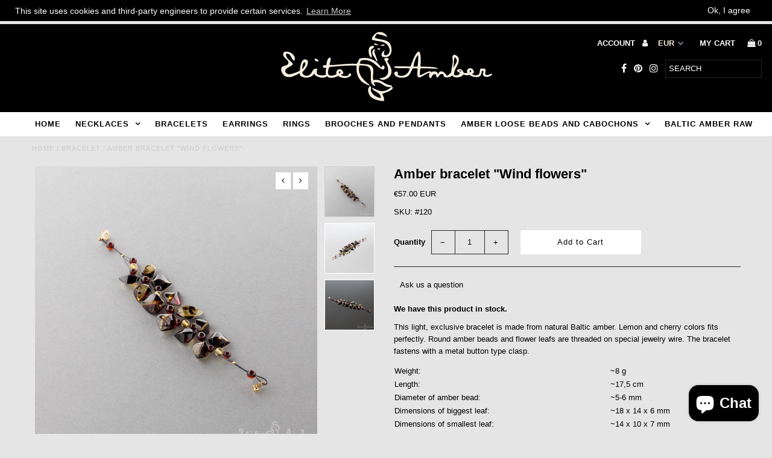

--- FILE ---
content_type: text/html; charset=utf-8
request_url: https://eliteamber.com/en-us/products/four-leaf-cherry-bracelet
body_size: 20705
content:
<!DOCTYPE html>
<!--[if lt IE 7 ]><html class="ie ie6" lang="en"> <![endif]-->
<!--[if IE 7 ]><html class="ie ie7" lang="en"> <![endif]-->
<!--[if IE 8 ]><html class="ie ie8" lang="en"> <![endif]-->
<!--[if (gte IE 9)|!(IE)]><!--><html lang="en"> <!--<![endif]-->
<head>
  <meta charset="utf-8" />

  <!-- Add any tracking or verification meta content below this line -->
  <!-- Facebook or Google Analytics tracking should be placed in your Online store > Preferences and not your theme -->

  <!-- Meta content
================================================== -->

  <title>
    Amber bracelet &quot;Wind flowers&quot; &ndash; EliteAmber
  </title>
  
  <meta name="description" content="Elite Amber shop offers natural Baltic amber jewelry: amber necklaces, amber bracelets, amber earrings, amber rings, amber brooches, amber for children, amber pendants, baby teething necklaces, interesting pieces of amber with inclusions and raw amber. All our jewelry is made from high quality 100% natural Baltic amber" />
  
  <link rel="canonical" href="https://eliteamber.com/en-us/products/four-leaf-cherry-bracelet" />

  

<meta property="og:type" content="product">
<meta property="og:title" content="Amber bracelet &quot;Wind flowers&quot;">
<meta property="og:url" content="https://eliteamber.com/en-us/products/four-leaf-cherry-bracelet">
<meta property="og:description" content="We have this product in stock.
This light, exclusive bracelet is made from natural Baltic amber. Lemon and cherry colors fits perfectly. Round amber beads and flower leafs are threaded on special jewelry wire. The bracelet fastens with a metal button type clasp. 







Weight:
~8 g


Length:
~17,5 cm


Diameter of amber bead:
~5-6 mm


Dimensions of biggest leaf:
~18 x 14 x 6 mm


Dimensions of smallest leaf:
~14 x 10 x 7 mm



 
Create your own collection with other products from our shop: necklace, earrings, brooches or rings.
The price of a larger quantity is combined with each buyer individually.
!Please note that all our jewelry is made from natural Baltic amber, so all details can not be identical, and relative to pictures it might be some little differences!">

<meta property="og:image" content="http://eliteamber.com/cdn/shop/products/DS_0122_grande.jpg?v=1679992006">
<meta property="og:image:secure_url" content="https://eliteamber.com/cdn/shop/products/DS_0122_grande.jpg?v=1679992006">

<meta property="og:image" content="http://eliteamber.com/cdn/shop/products/DS_0122_0c7ea6c4-3fef-4697-bc03-29686d131f75_grande.jpg?v=1679992006">
<meta property="og:image:secure_url" content="https://eliteamber.com/cdn/shop/products/DS_0122_0c7ea6c4-3fef-4697-bc03-29686d131f75_grande.jpg?v=1679992006">

<meta property="og:image" content="http://eliteamber.com/cdn/shop/products/DS_0122_result_grande.jpg?v=1679992006">
<meta property="og:image:secure_url" content="https://eliteamber.com/cdn/shop/products/DS_0122_result_grande.jpg?v=1679992006">

<meta property="og:price:amount" content="57.00">
<meta property="og:price:currency" content="EUR">

<meta property="og:site_name" content="EliteAmber">



<meta name="twitter:card" content="summary">


<meta name="twitter:site" content="@">


<meta name="twitter:title" content="Amber bracelet &quot;Wind flowers&quot;">
<meta name="twitter:description" content="We have this product in stock.
This light, exclusive bracelet is made from natural Baltic amber. Lemon and cherry colors fits perfectly. Round amber beads and flower leafs are threaded on special jewe">
<meta name="twitter:image" content="https://eliteamber.com/cdn/shop/products/DS_0122_large.jpg?v=1679992006">
<meta name="twitter:image:width" content="480">
<meta name="twitter:image:height" content="480">


  <!-- CSS
================================================== -->

  <link href="//eliteamber.com/cdn/shop/t/6/assets/stylesheet.css?v=67832986822932037581702543632" rel="stylesheet" type="text/css" media="all" />
  <link href="//eliteamber.com/cdn/shop/t/6/assets/font-awesome.css?v=98795270751561101151519569507" rel="stylesheet" type="text/css" media="all" />
  <link href="//eliteamber.com/cdn/shop/t/6/assets/queries.css?v=25732534887361266561679731520" rel="stylesheet" type="text/css" media="all" />

  <!-- Typography
================================================== -->

    
    
  
  
  

  
  

  
    
  
  
     

  
     

  
    

  
       

  
    
  
  
  
  
  
  
  
  
      

  
   
  
  
     
  
  
      

  
   

  
   

  
   

  <!-- JS
================================================== -->

  <script type="text/javascript" src="//ajax.googleapis.com/ajax/libs/jquery/2.2.4/jquery.min.js"></script>
  <script src="//eliteamber.com/cdn/shop/t/6/assets/theme.js?v=36370101993099563081519569512" type="text/javascript"></script>
  <script src="//eliteamber.com/cdn/shopifycloud/storefront/assets/themes_support/option_selection-b017cd28.js" type="text/javascript"></script>
  <script src="//eliteamber.com/cdn/shop/t/6/assets/jquery.fs.shifter.js?v=49917305197206640071519569508" type="text/javascript"></script>
  
  <meta name="viewport" content="width=device-width, initial-scale=1, maximum-scale=1, user-scalable=no">

  <!-- Favicons
================================================== -->

  <link rel="shortcut icon" href="//eliteamber.com/cdn/shop/t/6/assets/favicon.png?v=181359385548161398101519569507">

  

  <script>window.performance && window.performance.mark && window.performance.mark('shopify.content_for_header.start');</script><meta name="google-site-verification" content="gQbN-IPA5mc26uUsCBh9xFZdhq5JHsL_q7QbGsGHGdo">
<meta id="shopify-digital-wallet" name="shopify-digital-wallet" content="/245137439/digital_wallets/dialog">
<meta name="shopify-checkout-api-token" content="f3063d94ea013d497bf366a64c73d302">
<meta id="in-context-paypal-metadata" data-shop-id="245137439" data-venmo-supported="false" data-environment="production" data-locale="en_US" data-paypal-v4="true" data-currency="EUR">
<link rel="alternate" hreflang="x-default" href="https://eliteamber.com/products/four-leaf-cherry-bracelet">
<link rel="alternate" hreflang="en" href="https://eliteamber.com/products/four-leaf-cherry-bracelet">
<link rel="alternate" hreflang="en-AU" href="https://eliteamber.com/en-au/products/four-leaf-cherry-bracelet">
<link rel="alternate" hreflang="en-AT" href="https://eliteamber.com/en-at/products/four-leaf-cherry-bracelet">
<link rel="alternate" hreflang="en-BE" href="https://eliteamber.com/en-be/products/four-leaf-cherry-bracelet">
<link rel="alternate" hreflang="en-CA" href="https://eliteamber.com/en-ca/products/four-leaf-cherry-bracelet">
<link rel="alternate" hreflang="en-CZ" href="https://eliteamber.com/en-cz/products/four-leaf-cherry-bracelet">
<link rel="alternate" hreflang="en-DK" href="https://eliteamber.com/en-dk/products/four-leaf-cherry-bracelet">
<link rel="alternate" hreflang="en-EE" href="https://eliteamber.com/en-ee/products/four-leaf-cherry-bracelet">
<link rel="alternate" hreflang="en-FI" href="https://eliteamber.com/en-fi/products/four-leaf-cherry-bracelet">
<link rel="alternate" hreflang="en-FR" href="https://eliteamber.com/en-fr/products/four-leaf-cherry-bracelet">
<link rel="alternate" hreflang="en-DE" href="https://eliteamber.com/en-de/products/four-leaf-cherry-bracelet">
<link rel="alternate" hreflang="en-GR" href="https://eliteamber.com/en-gr/products/four-leaf-cherry-bracelet">
<link rel="alternate" hreflang="en-HU" href="https://eliteamber.com/en-hu/products/four-leaf-cherry-bracelet">
<link rel="alternate" hreflang="en-IE" href="https://eliteamber.com/en-ie/products/four-leaf-cherry-bracelet">
<link rel="alternate" hreflang="en-IT" href="https://eliteamber.com/en-it/products/four-leaf-cherry-bracelet">
<link rel="alternate" hreflang="en-LV" href="https://eliteamber.com/en-lv/products/four-leaf-cherry-bracelet">
<link rel="alternate" hreflang="en-MT" href="https://eliteamber.com/en-mt/products/four-leaf-cherry-bracelet">
<link rel="alternate" hreflang="en-NL" href="https://eliteamber.com/en-nl/products/four-leaf-cherry-bracelet">
<link rel="alternate" hreflang="en-NO" href="https://eliteamber.com/en-no/products/four-leaf-cherry-bracelet">
<link rel="alternate" hreflang="en-PT" href="https://eliteamber.com/en-pt/products/four-leaf-cherry-bracelet">
<link rel="alternate" hreflang="en-SK" href="https://eliteamber.com/en-sk/products/four-leaf-cherry-bracelet">
<link rel="alternate" hreflang="en-ES" href="https://eliteamber.com/en-es/products/four-leaf-cherry-bracelet">
<link rel="alternate" hreflang="en-SE" href="https://eliteamber.com/en-se/products/four-leaf-cherry-bracelet">
<link rel="alternate" hreflang="en-CH" href="https://eliteamber.com/en-ch/products/four-leaf-cherry-bracelet">
<link rel="alternate" hreflang="en-GB" href="https://eliteamber.com/en-gb/products/four-leaf-cherry-bracelet">
<link rel="alternate" hreflang="en-US" href="https://eliteamber.com/en-us/products/four-leaf-cherry-bracelet">
<link rel="alternate" type="application/json+oembed" href="https://eliteamber.com/en-us/products/four-leaf-cherry-bracelet.oembed">
<script async="async" src="/checkouts/internal/preloads.js?locale=en-US"></script>
<link rel="preconnect" href="https://shop.app" crossorigin="anonymous">
<script async="async" src="https://shop.app/checkouts/internal/preloads.js?locale=en-US&shop_id=245137439" crossorigin="anonymous"></script>
<script id="apple-pay-shop-capabilities" type="application/json">{"shopId":245137439,"countryCode":"LT","currencyCode":"EUR","merchantCapabilities":["supports3DS"],"merchantId":"gid:\/\/shopify\/Shop\/245137439","merchantName":"EliteAmber","requiredBillingContactFields":["postalAddress","email","phone"],"requiredShippingContactFields":["postalAddress","email","phone"],"shippingType":"shipping","supportedNetworks":["visa","masterCard","amex"],"total":{"type":"pending","label":"EliteAmber","amount":"1.00"},"shopifyPaymentsEnabled":true,"supportsSubscriptions":true}</script>
<script id="shopify-features" type="application/json">{"accessToken":"f3063d94ea013d497bf366a64c73d302","betas":["rich-media-storefront-analytics"],"domain":"eliteamber.com","predictiveSearch":true,"shopId":245137439,"locale":"en"}</script>
<script>var Shopify = Shopify || {};
Shopify.shop = "eliteamber.myshopify.com";
Shopify.locale = "en";
Shopify.currency = {"active":"EUR","rate":"1.0"};
Shopify.country = "US";
Shopify.theme = {"name":"Fashionopolism","id":9138667551,"schema_name":"Fashionopolism","schema_version":"4.4.2","theme_store_id":141,"role":"main"};
Shopify.theme.handle = "null";
Shopify.theme.style = {"id":null,"handle":null};
Shopify.cdnHost = "eliteamber.com/cdn";
Shopify.routes = Shopify.routes || {};
Shopify.routes.root = "/en-us/";</script>
<script type="module">!function(o){(o.Shopify=o.Shopify||{}).modules=!0}(window);</script>
<script>!function(o){function n(){var o=[];function n(){o.push(Array.prototype.slice.apply(arguments))}return n.q=o,n}var t=o.Shopify=o.Shopify||{};t.loadFeatures=n(),t.autoloadFeatures=n()}(window);</script>
<script>
  window.ShopifyPay = window.ShopifyPay || {};
  window.ShopifyPay.apiHost = "shop.app\/pay";
  window.ShopifyPay.redirectState = null;
</script>
<script id="shop-js-analytics" type="application/json">{"pageType":"product"}</script>
<script defer="defer" async type="module" src="//eliteamber.com/cdn/shopifycloud/shop-js/modules/v2/client.init-shop-cart-sync_BT-GjEfc.en.esm.js"></script>
<script defer="defer" async type="module" src="//eliteamber.com/cdn/shopifycloud/shop-js/modules/v2/chunk.common_D58fp_Oc.esm.js"></script>
<script defer="defer" async type="module" src="//eliteamber.com/cdn/shopifycloud/shop-js/modules/v2/chunk.modal_xMitdFEc.esm.js"></script>
<script type="module">
  await import("//eliteamber.com/cdn/shopifycloud/shop-js/modules/v2/client.init-shop-cart-sync_BT-GjEfc.en.esm.js");
await import("//eliteamber.com/cdn/shopifycloud/shop-js/modules/v2/chunk.common_D58fp_Oc.esm.js");
await import("//eliteamber.com/cdn/shopifycloud/shop-js/modules/v2/chunk.modal_xMitdFEc.esm.js");

  window.Shopify.SignInWithShop?.initShopCartSync?.({"fedCMEnabled":true,"windoidEnabled":true});

</script>
<script>
  window.Shopify = window.Shopify || {};
  if (!window.Shopify.featureAssets) window.Shopify.featureAssets = {};
  window.Shopify.featureAssets['shop-js'] = {"shop-cart-sync":["modules/v2/client.shop-cart-sync_DZOKe7Ll.en.esm.js","modules/v2/chunk.common_D58fp_Oc.esm.js","modules/v2/chunk.modal_xMitdFEc.esm.js"],"init-fed-cm":["modules/v2/client.init-fed-cm_B6oLuCjv.en.esm.js","modules/v2/chunk.common_D58fp_Oc.esm.js","modules/v2/chunk.modal_xMitdFEc.esm.js"],"shop-cash-offers":["modules/v2/client.shop-cash-offers_D2sdYoxE.en.esm.js","modules/v2/chunk.common_D58fp_Oc.esm.js","modules/v2/chunk.modal_xMitdFEc.esm.js"],"shop-login-button":["modules/v2/client.shop-login-button_QeVjl5Y3.en.esm.js","modules/v2/chunk.common_D58fp_Oc.esm.js","modules/v2/chunk.modal_xMitdFEc.esm.js"],"pay-button":["modules/v2/client.pay-button_DXTOsIq6.en.esm.js","modules/v2/chunk.common_D58fp_Oc.esm.js","modules/v2/chunk.modal_xMitdFEc.esm.js"],"shop-button":["modules/v2/client.shop-button_DQZHx9pm.en.esm.js","modules/v2/chunk.common_D58fp_Oc.esm.js","modules/v2/chunk.modal_xMitdFEc.esm.js"],"avatar":["modules/v2/client.avatar_BTnouDA3.en.esm.js"],"init-windoid":["modules/v2/client.init-windoid_CR1B-cfM.en.esm.js","modules/v2/chunk.common_D58fp_Oc.esm.js","modules/v2/chunk.modal_xMitdFEc.esm.js"],"init-shop-for-new-customer-accounts":["modules/v2/client.init-shop-for-new-customer-accounts_C_vY_xzh.en.esm.js","modules/v2/client.shop-login-button_QeVjl5Y3.en.esm.js","modules/v2/chunk.common_D58fp_Oc.esm.js","modules/v2/chunk.modal_xMitdFEc.esm.js"],"init-shop-email-lookup-coordinator":["modules/v2/client.init-shop-email-lookup-coordinator_BI7n9ZSv.en.esm.js","modules/v2/chunk.common_D58fp_Oc.esm.js","modules/v2/chunk.modal_xMitdFEc.esm.js"],"init-shop-cart-sync":["modules/v2/client.init-shop-cart-sync_BT-GjEfc.en.esm.js","modules/v2/chunk.common_D58fp_Oc.esm.js","modules/v2/chunk.modal_xMitdFEc.esm.js"],"shop-toast-manager":["modules/v2/client.shop-toast-manager_DiYdP3xc.en.esm.js","modules/v2/chunk.common_D58fp_Oc.esm.js","modules/v2/chunk.modal_xMitdFEc.esm.js"],"init-customer-accounts":["modules/v2/client.init-customer-accounts_D9ZNqS-Q.en.esm.js","modules/v2/client.shop-login-button_QeVjl5Y3.en.esm.js","modules/v2/chunk.common_D58fp_Oc.esm.js","modules/v2/chunk.modal_xMitdFEc.esm.js"],"init-customer-accounts-sign-up":["modules/v2/client.init-customer-accounts-sign-up_iGw4briv.en.esm.js","modules/v2/client.shop-login-button_QeVjl5Y3.en.esm.js","modules/v2/chunk.common_D58fp_Oc.esm.js","modules/v2/chunk.modal_xMitdFEc.esm.js"],"shop-follow-button":["modules/v2/client.shop-follow-button_CqMgW2wH.en.esm.js","modules/v2/chunk.common_D58fp_Oc.esm.js","modules/v2/chunk.modal_xMitdFEc.esm.js"],"checkout-modal":["modules/v2/client.checkout-modal_xHeaAweL.en.esm.js","modules/v2/chunk.common_D58fp_Oc.esm.js","modules/v2/chunk.modal_xMitdFEc.esm.js"],"shop-login":["modules/v2/client.shop-login_D91U-Q7h.en.esm.js","modules/v2/chunk.common_D58fp_Oc.esm.js","modules/v2/chunk.modal_xMitdFEc.esm.js"],"lead-capture":["modules/v2/client.lead-capture_BJmE1dJe.en.esm.js","modules/v2/chunk.common_D58fp_Oc.esm.js","modules/v2/chunk.modal_xMitdFEc.esm.js"],"payment-terms":["modules/v2/client.payment-terms_Ci9AEqFq.en.esm.js","modules/v2/chunk.common_D58fp_Oc.esm.js","modules/v2/chunk.modal_xMitdFEc.esm.js"]};
</script>
<script>(function() {
  var isLoaded = false;
  function asyncLoad() {
    if (isLoaded) return;
    isLoaded = true;
    var urls = ["https:\/\/widgetic.com\/sdk\/sdk.js?shop=eliteamber.myshopify.com","https:\/\/gcc.metizapps.com\/assets\/js\/app.js?shop=eliteamber.myshopify.com"];
    for (var i = 0; i < urls.length; i++) {
      var s = document.createElement('script');
      s.type = 'text/javascript';
      s.async = true;
      s.src = urls[i];
      var x = document.getElementsByTagName('script')[0];
      x.parentNode.insertBefore(s, x);
    }
  };
  if(window.attachEvent) {
    window.attachEvent('onload', asyncLoad);
  } else {
    window.addEventListener('load', asyncLoad, false);
  }
})();</script>
<script id="__st">var __st={"a":245137439,"offset":7200,"reqid":"1359c388-2f7f-4472-8064-b28dfc35a684-1769086683","pageurl":"eliteamber.com\/en-us\/products\/four-leaf-cherry-bracelet","u":"23cbf008acba","p":"product","rtyp":"product","rid":451860463647};</script>
<script>window.ShopifyPaypalV4VisibilityTracking = true;</script>
<script id="captcha-bootstrap">!function(){'use strict';const t='contact',e='account',n='new_comment',o=[[t,t],['blogs',n],['comments',n],[t,'customer']],c=[[e,'customer_login'],[e,'guest_login'],[e,'recover_customer_password'],[e,'create_customer']],r=t=>t.map((([t,e])=>`form[action*='/${t}']:not([data-nocaptcha='true']) input[name='form_type'][value='${e}']`)).join(','),a=t=>()=>t?[...document.querySelectorAll(t)].map((t=>t.form)):[];function s(){const t=[...o],e=r(t);return a(e)}const i='password',u='form_key',d=['recaptcha-v3-token','g-recaptcha-response','h-captcha-response',i],f=()=>{try{return window.sessionStorage}catch{return}},m='__shopify_v',_=t=>t.elements[u];function p(t,e,n=!1){try{const o=window.sessionStorage,c=JSON.parse(o.getItem(e)),{data:r}=function(t){const{data:e,action:n}=t;return t[m]||n?{data:e,action:n}:{data:t,action:n}}(c);for(const[e,n]of Object.entries(r))t.elements[e]&&(t.elements[e].value=n);n&&o.removeItem(e)}catch(o){console.error('form repopulation failed',{error:o})}}const l='form_type',E='cptcha';function T(t){t.dataset[E]=!0}const w=window,h=w.document,L='Shopify',v='ce_forms',y='captcha';let A=!1;((t,e)=>{const n=(g='f06e6c50-85a8-45c8-87d0-21a2b65856fe',I='https://cdn.shopify.com/shopifycloud/storefront-forms-hcaptcha/ce_storefront_forms_captcha_hcaptcha.v1.5.2.iife.js',D={infoText:'Protected by hCaptcha',privacyText:'Privacy',termsText:'Terms'},(t,e,n)=>{const o=w[L][v],c=o.bindForm;if(c)return c(t,g,e,D).then(n);var r;o.q.push([[t,g,e,D],n]),r=I,A||(h.body.append(Object.assign(h.createElement('script'),{id:'captcha-provider',async:!0,src:r})),A=!0)});var g,I,D;w[L]=w[L]||{},w[L][v]=w[L][v]||{},w[L][v].q=[],w[L][y]=w[L][y]||{},w[L][y].protect=function(t,e){n(t,void 0,e),T(t)},Object.freeze(w[L][y]),function(t,e,n,w,h,L){const[v,y,A,g]=function(t,e,n){const i=e?o:[],u=t?c:[],d=[...i,...u],f=r(d),m=r(i),_=r(d.filter((([t,e])=>n.includes(e))));return[a(f),a(m),a(_),s()]}(w,h,L),I=t=>{const e=t.target;return e instanceof HTMLFormElement?e:e&&e.form},D=t=>v().includes(t);t.addEventListener('submit',(t=>{const e=I(t);if(!e)return;const n=D(e)&&!e.dataset.hcaptchaBound&&!e.dataset.recaptchaBound,o=_(e),c=g().includes(e)&&(!o||!o.value);(n||c)&&t.preventDefault(),c&&!n&&(function(t){try{if(!f())return;!function(t){const e=f();if(!e)return;const n=_(t);if(!n)return;const o=n.value;o&&e.removeItem(o)}(t);const e=Array.from(Array(32),(()=>Math.random().toString(36)[2])).join('');!function(t,e){_(t)||t.append(Object.assign(document.createElement('input'),{type:'hidden',name:u})),t.elements[u].value=e}(t,e),function(t,e){const n=f();if(!n)return;const o=[...t.querySelectorAll(`input[type='${i}']`)].map((({name:t})=>t)),c=[...d,...o],r={};for(const[a,s]of new FormData(t).entries())c.includes(a)||(r[a]=s);n.setItem(e,JSON.stringify({[m]:1,action:t.action,data:r}))}(t,e)}catch(e){console.error('failed to persist form',e)}}(e),e.submit())}));const S=(t,e)=>{t&&!t.dataset[E]&&(n(t,e.some((e=>e===t))),T(t))};for(const o of['focusin','change'])t.addEventListener(o,(t=>{const e=I(t);D(e)&&S(e,y())}));const B=e.get('form_key'),M=e.get(l),P=B&&M;t.addEventListener('DOMContentLoaded',(()=>{const t=y();if(P)for(const e of t)e.elements[l].value===M&&p(e,B);[...new Set([...A(),...v().filter((t=>'true'===t.dataset.shopifyCaptcha))])].forEach((e=>S(e,t)))}))}(h,new URLSearchParams(w.location.search),n,t,e,['guest_login'])})(!0,!0)}();</script>
<script integrity="sha256-4kQ18oKyAcykRKYeNunJcIwy7WH5gtpwJnB7kiuLZ1E=" data-source-attribution="shopify.loadfeatures" defer="defer" src="//eliteamber.com/cdn/shopifycloud/storefront/assets/storefront/load_feature-a0a9edcb.js" crossorigin="anonymous"></script>
<script crossorigin="anonymous" defer="defer" src="//eliteamber.com/cdn/shopifycloud/storefront/assets/shopify_pay/storefront-65b4c6d7.js?v=20250812"></script>
<script data-source-attribution="shopify.dynamic_checkout.dynamic.init">var Shopify=Shopify||{};Shopify.PaymentButton=Shopify.PaymentButton||{isStorefrontPortableWallets:!0,init:function(){window.Shopify.PaymentButton.init=function(){};var t=document.createElement("script");t.src="https://eliteamber.com/cdn/shopifycloud/portable-wallets/latest/portable-wallets.en.js",t.type="module",document.head.appendChild(t)}};
</script>
<script data-source-attribution="shopify.dynamic_checkout.buyer_consent">
  function portableWalletsHideBuyerConsent(e){var t=document.getElementById("shopify-buyer-consent"),n=document.getElementById("shopify-subscription-policy-button");t&&n&&(t.classList.add("hidden"),t.setAttribute("aria-hidden","true"),n.removeEventListener("click",e))}function portableWalletsShowBuyerConsent(e){var t=document.getElementById("shopify-buyer-consent"),n=document.getElementById("shopify-subscription-policy-button");t&&n&&(t.classList.remove("hidden"),t.removeAttribute("aria-hidden"),n.addEventListener("click",e))}window.Shopify?.PaymentButton&&(window.Shopify.PaymentButton.hideBuyerConsent=portableWalletsHideBuyerConsent,window.Shopify.PaymentButton.showBuyerConsent=portableWalletsShowBuyerConsent);
</script>
<script data-source-attribution="shopify.dynamic_checkout.cart.bootstrap">document.addEventListener("DOMContentLoaded",(function(){function t(){return document.querySelector("shopify-accelerated-checkout-cart, shopify-accelerated-checkout")}if(t())Shopify.PaymentButton.init();else{new MutationObserver((function(e,n){t()&&(Shopify.PaymentButton.init(),n.disconnect())})).observe(document.body,{childList:!0,subtree:!0})}}));
</script>
<link id="shopify-accelerated-checkout-styles" rel="stylesheet" media="screen" href="https://eliteamber.com/cdn/shopifycloud/portable-wallets/latest/accelerated-checkout-backwards-compat.css" crossorigin="anonymous">
<style id="shopify-accelerated-checkout-cart">
        #shopify-buyer-consent {
  margin-top: 1em;
  display: inline-block;
  width: 100%;
}

#shopify-buyer-consent.hidden {
  display: none;
}

#shopify-subscription-policy-button {
  background: none;
  border: none;
  padding: 0;
  text-decoration: underline;
  font-size: inherit;
  cursor: pointer;
}

#shopify-subscription-policy-button::before {
  box-shadow: none;
}

      </style>

<script>window.performance && window.performance.mark && window.performance.mark('shopify.content_for_header.end');</script>

<meta class='easybot' content='[{&quot;status&quot;:1,&quot;userflow&quot;:1,&quot;message_text&quot;:&quot;&quot;,&quot;display_timeout&quot;:1,&quot;icon_image&quot;:&quot;https:\/\/cdn.shopify.com\/s\/files\/1\/0002\/4513\/7439\/t\/6\/assets\/easybot_content_image_1522228490_2140418255.jpg?11081760814274619517&quot;,&quot;small_icon&quot;:1,&quot;chat_title&quot;:&quot;Message us&quot;,&quot;border_color&quot;:&quot;0084FF&quot;,&quot;reply_text&quot;:&quot;Write a reply...&quot;,&quot;position&quot;:&quot;bottom&quot;,&quot;social_page_id&quot;:&quot;735671929976736&quot;}]'>
      <link href="//eliteamber.com/cdn/shop/t/6/assets/paymentfont.scss.css?v=131811500349689161431702543632" rel="stylesheet" type="text/css" media="all" />
    















<!-- BeginShopPopAddon --><script>  Shopify.shopPopSettings = {"proof_enabled":false,"proof_show_add_to_cart":true,"proof_mobile_enabled":true,"proof_mobile_position":"Bottom","proof_desktop_position":"Bottom Left","proof_show_on_product_page":true,"proof_hide_notification_after":30,"proof_display_time":6,"proof_interval_time":5,"proof_order_random":false,"proof_fetch_count":30,"proof_cycle":true,"proof_anonymize":false,"proof_anonymize_text":"","proof_hours_before_obscure":48,"proof_sequential":true,"proof_top":20,"proof_left":10,"proof_right":10,"proof_bottom":20,"proof_background_color":"#f4e7d7","proof_font_color":"#000000","proof_custom_css":"","proof_border_radius":1,"proof_first_interval_time":1,"proof_locale":"en"};</script><!-- EndShopPopAddon -->
<script src="https://cdn.shopify.com/extensions/e8878072-2f6b-4e89-8082-94b04320908d/inbox-1254/assets/inbox-chat-loader.js" type="text/javascript" defer="defer"></script>
<link href="https://monorail-edge.shopifysvc.com" rel="dns-prefetch">
<script>(function(){if ("sendBeacon" in navigator && "performance" in window) {try {var session_token_from_headers = performance.getEntriesByType('navigation')[0].serverTiming.find(x => x.name == '_s').description;} catch {var session_token_from_headers = undefined;}var session_cookie_matches = document.cookie.match(/_shopify_s=([^;]*)/);var session_token_from_cookie = session_cookie_matches && session_cookie_matches.length === 2 ? session_cookie_matches[1] : "";var session_token = session_token_from_headers || session_token_from_cookie || "";function handle_abandonment_event(e) {var entries = performance.getEntries().filter(function(entry) {return /monorail-edge.shopifysvc.com/.test(entry.name);});if (!window.abandonment_tracked && entries.length === 0) {window.abandonment_tracked = true;var currentMs = Date.now();var navigation_start = performance.timing.navigationStart;var payload = {shop_id: 245137439,url: window.location.href,navigation_start,duration: currentMs - navigation_start,session_token,page_type: "product"};window.navigator.sendBeacon("https://monorail-edge.shopifysvc.com/v1/produce", JSON.stringify({schema_id: "online_store_buyer_site_abandonment/1.1",payload: payload,metadata: {event_created_at_ms: currentMs,event_sent_at_ms: currentMs}}));}}window.addEventListener('pagehide', handle_abandonment_event);}}());</script>
<script id="web-pixels-manager-setup">(function e(e,d,r,n,o){if(void 0===o&&(o={}),!Boolean(null===(a=null===(i=window.Shopify)||void 0===i?void 0:i.analytics)||void 0===a?void 0:a.replayQueue)){var i,a;window.Shopify=window.Shopify||{};var t=window.Shopify;t.analytics=t.analytics||{};var s=t.analytics;s.replayQueue=[],s.publish=function(e,d,r){return s.replayQueue.push([e,d,r]),!0};try{self.performance.mark("wpm:start")}catch(e){}var l=function(){var e={modern:/Edge?\/(1{2}[4-9]|1[2-9]\d|[2-9]\d{2}|\d{4,})\.\d+(\.\d+|)|Firefox\/(1{2}[4-9]|1[2-9]\d|[2-9]\d{2}|\d{4,})\.\d+(\.\d+|)|Chrom(ium|e)\/(9{2}|\d{3,})\.\d+(\.\d+|)|(Maci|X1{2}).+ Version\/(15\.\d+|(1[6-9]|[2-9]\d|\d{3,})\.\d+)([,.]\d+|)( \(\w+\)|)( Mobile\/\w+|) Safari\/|Chrome.+OPR\/(9{2}|\d{3,})\.\d+\.\d+|(CPU[ +]OS|iPhone[ +]OS|CPU[ +]iPhone|CPU IPhone OS|CPU iPad OS)[ +]+(15[._]\d+|(1[6-9]|[2-9]\d|\d{3,})[._]\d+)([._]\d+|)|Android:?[ /-](13[3-9]|1[4-9]\d|[2-9]\d{2}|\d{4,})(\.\d+|)(\.\d+|)|Android.+Firefox\/(13[5-9]|1[4-9]\d|[2-9]\d{2}|\d{4,})\.\d+(\.\d+|)|Android.+Chrom(ium|e)\/(13[3-9]|1[4-9]\d|[2-9]\d{2}|\d{4,})\.\d+(\.\d+|)|SamsungBrowser\/([2-9]\d|\d{3,})\.\d+/,legacy:/Edge?\/(1[6-9]|[2-9]\d|\d{3,})\.\d+(\.\d+|)|Firefox\/(5[4-9]|[6-9]\d|\d{3,})\.\d+(\.\d+|)|Chrom(ium|e)\/(5[1-9]|[6-9]\d|\d{3,})\.\d+(\.\d+|)([\d.]+$|.*Safari\/(?![\d.]+ Edge\/[\d.]+$))|(Maci|X1{2}).+ Version\/(10\.\d+|(1[1-9]|[2-9]\d|\d{3,})\.\d+)([,.]\d+|)( \(\w+\)|)( Mobile\/\w+|) Safari\/|Chrome.+OPR\/(3[89]|[4-9]\d|\d{3,})\.\d+\.\d+|(CPU[ +]OS|iPhone[ +]OS|CPU[ +]iPhone|CPU IPhone OS|CPU iPad OS)[ +]+(10[._]\d+|(1[1-9]|[2-9]\d|\d{3,})[._]\d+)([._]\d+|)|Android:?[ /-](13[3-9]|1[4-9]\d|[2-9]\d{2}|\d{4,})(\.\d+|)(\.\d+|)|Mobile Safari.+OPR\/([89]\d|\d{3,})\.\d+\.\d+|Android.+Firefox\/(13[5-9]|1[4-9]\d|[2-9]\d{2}|\d{4,})\.\d+(\.\d+|)|Android.+Chrom(ium|e)\/(13[3-9]|1[4-9]\d|[2-9]\d{2}|\d{4,})\.\d+(\.\d+|)|Android.+(UC? ?Browser|UCWEB|U3)[ /]?(15\.([5-9]|\d{2,})|(1[6-9]|[2-9]\d|\d{3,})\.\d+)\.\d+|SamsungBrowser\/(5\.\d+|([6-9]|\d{2,})\.\d+)|Android.+MQ{2}Browser\/(14(\.(9|\d{2,})|)|(1[5-9]|[2-9]\d|\d{3,})(\.\d+|))(\.\d+|)|K[Aa][Ii]OS\/(3\.\d+|([4-9]|\d{2,})\.\d+)(\.\d+|)/},d=e.modern,r=e.legacy,n=navigator.userAgent;return n.match(d)?"modern":n.match(r)?"legacy":"unknown"}(),u="modern"===l?"modern":"legacy",c=(null!=n?n:{modern:"",legacy:""})[u],f=function(e){return[e.baseUrl,"/wpm","/b",e.hashVersion,"modern"===e.buildTarget?"m":"l",".js"].join("")}({baseUrl:d,hashVersion:r,buildTarget:u}),m=function(e){var d=e.version,r=e.bundleTarget,n=e.surface,o=e.pageUrl,i=e.monorailEndpoint;return{emit:function(e){var a=e.status,t=e.errorMsg,s=(new Date).getTime(),l=JSON.stringify({metadata:{event_sent_at_ms:s},events:[{schema_id:"web_pixels_manager_load/3.1",payload:{version:d,bundle_target:r,page_url:o,status:a,surface:n,error_msg:t},metadata:{event_created_at_ms:s}}]});if(!i)return console&&console.warn&&console.warn("[Web Pixels Manager] No Monorail endpoint provided, skipping logging."),!1;try{return self.navigator.sendBeacon.bind(self.navigator)(i,l)}catch(e){}var u=new XMLHttpRequest;try{return u.open("POST",i,!0),u.setRequestHeader("Content-Type","text/plain"),u.send(l),!0}catch(e){return console&&console.warn&&console.warn("[Web Pixels Manager] Got an unhandled error while logging to Monorail."),!1}}}}({version:r,bundleTarget:l,surface:e.surface,pageUrl:self.location.href,monorailEndpoint:e.monorailEndpoint});try{o.browserTarget=l,function(e){var d=e.src,r=e.async,n=void 0===r||r,o=e.onload,i=e.onerror,a=e.sri,t=e.scriptDataAttributes,s=void 0===t?{}:t,l=document.createElement("script"),u=document.querySelector("head"),c=document.querySelector("body");if(l.async=n,l.src=d,a&&(l.integrity=a,l.crossOrigin="anonymous"),s)for(var f in s)if(Object.prototype.hasOwnProperty.call(s,f))try{l.dataset[f]=s[f]}catch(e){}if(o&&l.addEventListener("load",o),i&&l.addEventListener("error",i),u)u.appendChild(l);else{if(!c)throw new Error("Did not find a head or body element to append the script");c.appendChild(l)}}({src:f,async:!0,onload:function(){if(!function(){var e,d;return Boolean(null===(d=null===(e=window.Shopify)||void 0===e?void 0:e.analytics)||void 0===d?void 0:d.initialized)}()){var d=window.webPixelsManager.init(e)||void 0;if(d){var r=window.Shopify.analytics;r.replayQueue.forEach((function(e){var r=e[0],n=e[1],o=e[2];d.publishCustomEvent(r,n,o)})),r.replayQueue=[],r.publish=d.publishCustomEvent,r.visitor=d.visitor,r.initialized=!0}}},onerror:function(){return m.emit({status:"failed",errorMsg:"".concat(f," has failed to load")})},sri:function(e){var d=/^sha384-[A-Za-z0-9+/=]+$/;return"string"==typeof e&&d.test(e)}(c)?c:"",scriptDataAttributes:o}),m.emit({status:"loading"})}catch(e){m.emit({status:"failed",errorMsg:(null==e?void 0:e.message)||"Unknown error"})}}})({shopId: 245137439,storefrontBaseUrl: "https://eliteamber.com",extensionsBaseUrl: "https://extensions.shopifycdn.com/cdn/shopifycloud/web-pixels-manager",monorailEndpoint: "https://monorail-edge.shopifysvc.com/unstable/produce_batch",surface: "storefront-renderer",enabledBetaFlags: ["2dca8a86"],webPixelsConfigList: [{"id":"886505803","configuration":"{\"config\":\"{\\\"pixel_id\\\":\\\"G-V42BFC5MWL\\\",\\\"target_country\\\":\\\"IT\\\",\\\"gtag_events\\\":[{\\\"type\\\":\\\"begin_checkout\\\",\\\"action_label\\\":\\\"G-V42BFC5MWL\\\"},{\\\"type\\\":\\\"search\\\",\\\"action_label\\\":\\\"G-V42BFC5MWL\\\"},{\\\"type\\\":\\\"view_item\\\",\\\"action_label\\\":[\\\"G-V42BFC5MWL\\\",\\\"MC-7Q17RGHNDD\\\"]},{\\\"type\\\":\\\"purchase\\\",\\\"action_label\\\":[\\\"G-V42BFC5MWL\\\",\\\"MC-7Q17RGHNDD\\\"]},{\\\"type\\\":\\\"page_view\\\",\\\"action_label\\\":[\\\"G-V42BFC5MWL\\\",\\\"MC-7Q17RGHNDD\\\"]},{\\\"type\\\":\\\"add_payment_info\\\",\\\"action_label\\\":\\\"G-V42BFC5MWL\\\"},{\\\"type\\\":\\\"add_to_cart\\\",\\\"action_label\\\":\\\"G-V42BFC5MWL\\\"}],\\\"enable_monitoring_mode\\\":false}\"}","eventPayloadVersion":"v1","runtimeContext":"OPEN","scriptVersion":"b2a88bafab3e21179ed38636efcd8a93","type":"APP","apiClientId":1780363,"privacyPurposes":[],"dataSharingAdjustments":{"protectedCustomerApprovalScopes":["read_customer_address","read_customer_email","read_customer_name","read_customer_personal_data","read_customer_phone"]}},{"id":"276726091","configuration":"{\"pixel_id\":\"477334199347855\",\"pixel_type\":\"facebook_pixel\",\"metaapp_system_user_token\":\"-\"}","eventPayloadVersion":"v1","runtimeContext":"OPEN","scriptVersion":"ca16bc87fe92b6042fbaa3acc2fbdaa6","type":"APP","apiClientId":2329312,"privacyPurposes":["ANALYTICS","MARKETING","SALE_OF_DATA"],"dataSharingAdjustments":{"protectedCustomerApprovalScopes":["read_customer_address","read_customer_email","read_customer_name","read_customer_personal_data","read_customer_phone"]}},{"id":"shopify-app-pixel","configuration":"{}","eventPayloadVersion":"v1","runtimeContext":"STRICT","scriptVersion":"0450","apiClientId":"shopify-pixel","type":"APP","privacyPurposes":["ANALYTICS","MARKETING"]},{"id":"shopify-custom-pixel","eventPayloadVersion":"v1","runtimeContext":"LAX","scriptVersion":"0450","apiClientId":"shopify-pixel","type":"CUSTOM","privacyPurposes":["ANALYTICS","MARKETING"]}],isMerchantRequest: false,initData: {"shop":{"name":"EliteAmber","paymentSettings":{"currencyCode":"EUR"},"myshopifyDomain":"eliteamber.myshopify.com","countryCode":"LT","storefrontUrl":"https:\/\/eliteamber.com\/en-us"},"customer":null,"cart":null,"checkout":null,"productVariants":[{"price":{"amount":57.0,"currencyCode":"EUR"},"product":{"title":"Amber bracelet \"Wind flowers\"","vendor":"Handcrafted in Lithuania","id":"451860463647","untranslatedTitle":"Amber bracelet \"Wind flowers\"","url":"\/en-us\/products\/four-leaf-cherry-bracelet","type":"Bracelet"},"id":"5586971656223","image":{"src":"\/\/eliteamber.com\/cdn\/shop\/products\/DS_0122.jpg?v=1679992006"},"sku":"SKU: #120","title":"Default Title","untranslatedTitle":"Default Title"}],"purchasingCompany":null},},"https://eliteamber.com/cdn","fcfee988w5aeb613cpc8e4bc33m6693e112",{"modern":"","legacy":""},{"shopId":"245137439","storefrontBaseUrl":"https:\/\/eliteamber.com","extensionBaseUrl":"https:\/\/extensions.shopifycdn.com\/cdn\/shopifycloud\/web-pixels-manager","surface":"storefront-renderer","enabledBetaFlags":"[\"2dca8a86\"]","isMerchantRequest":"false","hashVersion":"fcfee988w5aeb613cpc8e4bc33m6693e112","publish":"custom","events":"[[\"page_viewed\",{}],[\"product_viewed\",{\"productVariant\":{\"price\":{\"amount\":57.0,\"currencyCode\":\"EUR\"},\"product\":{\"title\":\"Amber bracelet \\\"Wind flowers\\\"\",\"vendor\":\"Handcrafted in Lithuania\",\"id\":\"451860463647\",\"untranslatedTitle\":\"Amber bracelet \\\"Wind flowers\\\"\",\"url\":\"\/en-us\/products\/four-leaf-cherry-bracelet\",\"type\":\"Bracelet\"},\"id\":\"5586971656223\",\"image\":{\"src\":\"\/\/eliteamber.com\/cdn\/shop\/products\/DS_0122.jpg?v=1679992006\"},\"sku\":\"SKU: #120\",\"title\":\"Default Title\",\"untranslatedTitle\":\"Default Title\"}}]]"});</script><script>
  window.ShopifyAnalytics = window.ShopifyAnalytics || {};
  window.ShopifyAnalytics.meta = window.ShopifyAnalytics.meta || {};
  window.ShopifyAnalytics.meta.currency = 'EUR';
  var meta = {"product":{"id":451860463647,"gid":"gid:\/\/shopify\/Product\/451860463647","vendor":"Handcrafted in Lithuania","type":"Bracelet","handle":"four-leaf-cherry-bracelet","variants":[{"id":5586971656223,"price":5700,"name":"Amber bracelet \"Wind flowers\"","public_title":null,"sku":"SKU: #120"}],"remote":false},"page":{"pageType":"product","resourceType":"product","resourceId":451860463647,"requestId":"1359c388-2f7f-4472-8064-b28dfc35a684-1769086683"}};
  for (var attr in meta) {
    window.ShopifyAnalytics.meta[attr] = meta[attr];
  }
</script>
<script class="analytics">
  (function () {
    var customDocumentWrite = function(content) {
      var jquery = null;

      if (window.jQuery) {
        jquery = window.jQuery;
      } else if (window.Checkout && window.Checkout.$) {
        jquery = window.Checkout.$;
      }

      if (jquery) {
        jquery('body').append(content);
      }
    };

    var hasLoggedConversion = function(token) {
      if (token) {
        return document.cookie.indexOf('loggedConversion=' + token) !== -1;
      }
      return false;
    }

    var setCookieIfConversion = function(token) {
      if (token) {
        var twoMonthsFromNow = new Date(Date.now());
        twoMonthsFromNow.setMonth(twoMonthsFromNow.getMonth() + 2);

        document.cookie = 'loggedConversion=' + token + '; expires=' + twoMonthsFromNow;
      }
    }

    var trekkie = window.ShopifyAnalytics.lib = window.trekkie = window.trekkie || [];
    if (trekkie.integrations) {
      return;
    }
    trekkie.methods = [
      'identify',
      'page',
      'ready',
      'track',
      'trackForm',
      'trackLink'
    ];
    trekkie.factory = function(method) {
      return function() {
        var args = Array.prototype.slice.call(arguments);
        args.unshift(method);
        trekkie.push(args);
        return trekkie;
      };
    };
    for (var i = 0; i < trekkie.methods.length; i++) {
      var key = trekkie.methods[i];
      trekkie[key] = trekkie.factory(key);
    }
    trekkie.load = function(config) {
      trekkie.config = config || {};
      trekkie.config.initialDocumentCookie = document.cookie;
      var first = document.getElementsByTagName('script')[0];
      var script = document.createElement('script');
      script.type = 'text/javascript';
      script.onerror = function(e) {
        var scriptFallback = document.createElement('script');
        scriptFallback.type = 'text/javascript';
        scriptFallback.onerror = function(error) {
                var Monorail = {
      produce: function produce(monorailDomain, schemaId, payload) {
        var currentMs = new Date().getTime();
        var event = {
          schema_id: schemaId,
          payload: payload,
          metadata: {
            event_created_at_ms: currentMs,
            event_sent_at_ms: currentMs
          }
        };
        return Monorail.sendRequest("https://" + monorailDomain + "/v1/produce", JSON.stringify(event));
      },
      sendRequest: function sendRequest(endpointUrl, payload) {
        // Try the sendBeacon API
        if (window && window.navigator && typeof window.navigator.sendBeacon === 'function' && typeof window.Blob === 'function' && !Monorail.isIos12()) {
          var blobData = new window.Blob([payload], {
            type: 'text/plain'
          });

          if (window.navigator.sendBeacon(endpointUrl, blobData)) {
            return true;
          } // sendBeacon was not successful

        } // XHR beacon

        var xhr = new XMLHttpRequest();

        try {
          xhr.open('POST', endpointUrl);
          xhr.setRequestHeader('Content-Type', 'text/plain');
          xhr.send(payload);
        } catch (e) {
          console.log(e);
        }

        return false;
      },
      isIos12: function isIos12() {
        return window.navigator.userAgent.lastIndexOf('iPhone; CPU iPhone OS 12_') !== -1 || window.navigator.userAgent.lastIndexOf('iPad; CPU OS 12_') !== -1;
      }
    };
    Monorail.produce('monorail-edge.shopifysvc.com',
      'trekkie_storefront_load_errors/1.1',
      {shop_id: 245137439,
      theme_id: 9138667551,
      app_name: "storefront",
      context_url: window.location.href,
      source_url: "//eliteamber.com/cdn/s/trekkie.storefront.1bbfab421998800ff09850b62e84b8915387986d.min.js"});

        };
        scriptFallback.async = true;
        scriptFallback.src = '//eliteamber.com/cdn/s/trekkie.storefront.1bbfab421998800ff09850b62e84b8915387986d.min.js';
        first.parentNode.insertBefore(scriptFallback, first);
      };
      script.async = true;
      script.src = '//eliteamber.com/cdn/s/trekkie.storefront.1bbfab421998800ff09850b62e84b8915387986d.min.js';
      first.parentNode.insertBefore(script, first);
    };
    trekkie.load(
      {"Trekkie":{"appName":"storefront","development":false,"defaultAttributes":{"shopId":245137439,"isMerchantRequest":null,"themeId":9138667551,"themeCityHash":"18252665776436876154","contentLanguage":"en","currency":"EUR","eventMetadataId":"816b5d88-ea37-42a4-b5fa-49aa78ba0474"},"isServerSideCookieWritingEnabled":true,"monorailRegion":"shop_domain","enabledBetaFlags":["65f19447"]},"Session Attribution":{},"S2S":{"facebookCapiEnabled":true,"source":"trekkie-storefront-renderer","apiClientId":580111}}
    );

    var loaded = false;
    trekkie.ready(function() {
      if (loaded) return;
      loaded = true;

      window.ShopifyAnalytics.lib = window.trekkie;

      var originalDocumentWrite = document.write;
      document.write = customDocumentWrite;
      try { window.ShopifyAnalytics.merchantGoogleAnalytics.call(this); } catch(error) {};
      document.write = originalDocumentWrite;

      window.ShopifyAnalytics.lib.page(null,{"pageType":"product","resourceType":"product","resourceId":451860463647,"requestId":"1359c388-2f7f-4472-8064-b28dfc35a684-1769086683","shopifyEmitted":true});

      var match = window.location.pathname.match(/checkouts\/(.+)\/(thank_you|post_purchase)/)
      var token = match? match[1]: undefined;
      if (!hasLoggedConversion(token)) {
        setCookieIfConversion(token);
        window.ShopifyAnalytics.lib.track("Viewed Product",{"currency":"EUR","variantId":5586971656223,"productId":451860463647,"productGid":"gid:\/\/shopify\/Product\/451860463647","name":"Amber bracelet \"Wind flowers\"","price":"57.00","sku":"SKU: #120","brand":"Handcrafted in Lithuania","variant":null,"category":"Bracelet","nonInteraction":true,"remote":false},undefined,undefined,{"shopifyEmitted":true});
      window.ShopifyAnalytics.lib.track("monorail:\/\/trekkie_storefront_viewed_product\/1.1",{"currency":"EUR","variantId":5586971656223,"productId":451860463647,"productGid":"gid:\/\/shopify\/Product\/451860463647","name":"Amber bracelet \"Wind flowers\"","price":"57.00","sku":"SKU: #120","brand":"Handcrafted in Lithuania","variant":null,"category":"Bracelet","nonInteraction":true,"remote":false,"referer":"https:\/\/eliteamber.com\/en-us\/products\/four-leaf-cherry-bracelet"});
      }
    });


        var eventsListenerScript = document.createElement('script');
        eventsListenerScript.async = true;
        eventsListenerScript.src = "//eliteamber.com/cdn/shopifycloud/storefront/assets/shop_events_listener-3da45d37.js";
        document.getElementsByTagName('head')[0].appendChild(eventsListenerScript);

})();</script>
  <script>
  if (!window.ga || (window.ga && typeof window.ga !== 'function')) {
    window.ga = function ga() {
      (window.ga.q = window.ga.q || []).push(arguments);
      if (window.Shopify && window.Shopify.analytics && typeof window.Shopify.analytics.publish === 'function') {
        window.Shopify.analytics.publish("ga_stub_called", {}, {sendTo: "google_osp_migration"});
      }
      console.error("Shopify's Google Analytics stub called with:", Array.from(arguments), "\nSee https://help.shopify.com/manual/promoting-marketing/pixels/pixel-migration#google for more information.");
    };
    if (window.Shopify && window.Shopify.analytics && typeof window.Shopify.analytics.publish === 'function') {
      window.Shopify.analytics.publish("ga_stub_initialized", {}, {sendTo: "google_osp_migration"});
    }
  }
</script>
<script
  defer
  src="https://eliteamber.com/cdn/shopifycloud/perf-kit/shopify-perf-kit-3.0.4.min.js"
  data-application="storefront-renderer"
  data-shop-id="245137439"
  data-render-region="gcp-us-east1"
  data-page-type="product"
  data-theme-instance-id="9138667551"
  data-theme-name="Fashionopolism"
  data-theme-version="4.4.2"
  data-monorail-region="shop_domain"
  data-resource-timing-sampling-rate="10"
  data-shs="true"
  data-shs-beacon="true"
  data-shs-export-with-fetch="true"
  data-shs-logs-sample-rate="1"
  data-shs-beacon-endpoint="https://eliteamber.com/api/collect"
></script>
</head>

<body class="gridlock shifter product">
  <div id="CartDrawer" class="drawer drawer--right">
  <div class="drawer__header">
    <div class="table-cell">
    <h3>My Cart</h3>
    </div>
    <div class="table-cell">
    <span class="drawer__close js-drawer-close">
        Close
    </span>
    </div>
  </div>
  <div id="CartContainer"></div>
</div>
  <div id="shopify-section-mobile-navigation" class="shopify-section"><nav class="shifter-navigation no-fouc" data-section-id="mobile-navigation" data-section-type="mobile-navigation">
  <div class="search">
    <form action="/search" method="get">
      <input type="text" name="q" id="q" placeholder="SEARCH" />
    </form>
  </div>

  <ul id="accordion">
    
    
    
    <li><a href="/en-us">Home</a></li>
    
    
    
    <li class="accordion-toggle" aria-haspopup="true" aria-expanded="false"><a href="/en-us/collections/necklaces">Necklaces</a></li>
    <div class="accordion-content">
      <ul class="sub">
        
        
        <li><a href="/en-us/collections/faceted">Faceted</a></li>
        
        
        
        <li><a href="/en-us/collections/cleopatra">Cleopatra</a></li>
        
        
        
        <li><a href="/en-us/collections/flowers">Flowers</a></li>
        
        
        
        <li><a href="/en-us/collections/sets">Sets</a></li>
        
        
        
        <li><a href="/en-us/collections/raw-amber">Raw amber </a></li>
        
        
      </ul>
    </div>
    
    
    
    <li><a href="/en-us/collections/bracelets">Bracelets</a></li>
    
    
    
    <li><a href="/en-us/collections/earrings">Earrings</a></li>
    
    
    
    <li><a href="/en-us/collections/rings">Rings</a></li>
    
    
    
    <li><a href="/en-us/collections/brooches">Brooches and Pendants</a></li>
    
    
    
    <li class="accordion-toggle" aria-haspopup="true" aria-expanded="false"><a href="/en-us/collections/necklaces-and-bracelets-for-children">Amber loose beads and cabochons</a></li>
    <div class="accordion-content">
      <ul class="sub">
        
        
        <li><a href="/en-us/collections/bigger-pendants">Bigger cabochons</a></li>
        
        
        
        <li><a href="/en-us/collections/smaller-pendants">Smaller cabochons</a></li>
        
        
      </ul>
    </div>
    
    
    
    <li><a href="/en-us/collections/baltic-amber-raw">Baltic amber raw</a></li>
    
    
  </ul>
</nav>



</div>
  <div class="shifter-page is-moved-by-drawer" id="PageContainer">
    <div class="page-wrap">
      <div id="shopify-section-header" class="shopify-section"><div class="header-section" data-section-id="header" data-section-type="header-section">

<div id="top-bar" class="gridlock-fluid">
  <div class="row">
  <div class="row">
    <div class="desktop-12 tablet-6 mobile-3">
      <p>                                                                                                              </p>
    </div>
  </div>
  </div>
</div>

    <header class="gridlock-fluid">
      <div class="row">
      <div id="identity" class="row">
        <div id="logo" class="desktop-4 desktop-push-4 tablet-6 mobile-3">
          
<a href="/">
            <img src="//eliteamber.com/cdn/shop/files/Elitelogo_juodas_bf268a28-57a8-40ee-a998-17a61c0ca10b_600x.png?v=1637568150" alt="EliteAmber" itemprop="logo">
          </a>
          
        </div>

        <div class="desktop-4 tablet-6 mobile-3">
          <ul id="cart" class="tablet-3">
            
            <li>
              
              <a href="/account/login">ACCOUNT  <i class="fa fa-user"></i></a>
              
            </li>
            
            
            <li><select class="currency-picker" name="currencies">
  
  
  <option value="EUR" selected="selected">EUR</option>
  
  
  
  
  <option value="USD">USD</option>
  
  
  
  <option value="GBP">GBP</option>
  
  
  
  <option value="CHF">CHF</option>
  
  
  
  <option value="JPY">JPY</option>
  
  
  
  <option value="CNY">CNY</option>
  
  
</select></li>
            
            <li class="cart-overview">
              <a href="/cart" class="site-header__cart-toggle js-drawer-open-right" aria-controls="CartDrawer" aria-expanded="false">
                <span class="cart-words">My Cart</span>
                &nbsp; <i class="fa fa-shopping-bag" aria-hidden="true"></i>
                <span class="CartCount">0</span>
              </a>
            </li>
            <li class="shifter-handle"><i class="fa fa-bars" aria-hidden="true"></i></li>
          </ul>

          <ul id="social-links" class="tablet-3">
            <li><a href="https://www.facebook.com/elite.amber.amber/" target="_blank"><i class="fa fa-facebook"></i></a></li>
            
            <li><a href="https://www.pinterest.com/eliteamber_com/pins/" target="_blank"><i class="fa fa-pinterest"></i></a></li>
            
            
            
            <li><a href="//instagram.com/eliteamber_com" target="_blank"><i class="fa fa-instagram"></i></a></li>
            
			<li class="searchbox">
              <form action="/search" method="get">
                <input type="text" name="q" id="q" placeholder="SEARCH" />
              </form>
            </li>
            
          </ul>
        </div>
      </div>
      </div>
    </header>

    <nav id="nav"  class="gridlock-fluid">
  <div class="row">
  <div id="navigation" class="row">
    <ul id="nav" class="desktop-12 mobile-3">
      
      

      
      
      
      <li><a href="/en-us" title="">Home</a></li>
      
      

      
      
      
        <!-- How many links to show per column -->
        
        <!-- How many links in this list -->
        
        <!-- Number of links divided by number per column -->
        
        <!-- Modulo balance of total links divided by links per column -->
        
        <!-- Calculate the modulo offset -->
        

        

      <!-- Start math for calculated multi column dropdowns -->
      <li class="dropdown has_sub_menu" aria-haspopup="true" aria-expanded="false"><a href="/en-us/collections/necklaces" title="">Necklaces</a>
        
        <ul class="submenu">
        
          <li class="has_sub_menu" aria-haspopup="true" aria-expanded="false"><a href="/en-us/collections/faceted">Faceted</a>
             
          </li>
          
          <li class="has_sub_menu" aria-haspopup="true" aria-expanded="false"><a href="/en-us/collections/cleopatra">Cleopatra</a>
             
          </li>
          
          <li class="has_sub_menu" aria-haspopup="true" aria-expanded="false"><a href="/en-us/collections/flowers">Flowers</a>
             
          </li>
          
          <li class="has_sub_menu" aria-haspopup="true" aria-expanded="false"><a href="/en-us/collections/sets">Sets</a>
             
          </li>
          
          <li class="has_sub_menu" aria-haspopup="true" aria-expanded="false"><a href="/en-us/collections/raw-amber">Raw amber </a>
             
          </li>
          
        </ul>
        
      </li>
      <!-- stop doing the math -->
      
      

      
      
      
      <li><a href="/en-us/collections/bracelets" title="">Bracelets</a></li>
      
      

      
      
      
      <li><a href="/en-us/collections/earrings" title="">Earrings</a></li>
      
      

      
      
      
      <li><a href="/en-us/collections/rings" title="">Rings</a></li>
      
      

      
      
      
      <li><a href="/en-us/collections/brooches" title="">Brooches and Pendants</a></li>
      
      

      
      
      
        <!-- How many links to show per column -->
        
        <!-- How many links in this list -->
        
        <!-- Number of links divided by number per column -->
        
        <!-- Modulo balance of total links divided by links per column -->
        
        <!-- Calculate the modulo offset -->
        

        

      <!-- Start math for calculated multi column dropdowns -->
      <li class="dropdown has_sub_menu" aria-haspopup="true" aria-expanded="false"><a href="/en-us/collections/necklaces-and-bracelets-for-children" title="">Amber loose beads and cabochons</a>
        
        <ul class="submenu">
        
          <li class="has_sub_menu" aria-haspopup="true" aria-expanded="false"><a href="/en-us/collections/bigger-pendants">Bigger cabochons</a>
             
          </li>
          
          <li class="has_sub_menu" aria-haspopup="true" aria-expanded="false"><a href="/en-us/collections/smaller-pendants">Smaller cabochons</a>
             
          </li>
          
        </ul>
        
      </li>
      <!-- stop doing the math -->
      
      

      
      
      
      <li><a href="/en-us/collections/baltic-amber-raw" title="">Baltic amber raw</a></li>
      
      
    </ul>
  </div>
  </div>
</nav>


<style>
  
  #logo img { max-width: 500px; }
  
  #logo {
    text-align: center;
  }

  #top-bar, #top-bar p {
    font-size: 18px;
    font-weight: ;
  }

  header #q {
    font-size: 13px;
  }

  ul#cart li a {
    font-size: 13px;
    font-weight: 800;
  }

  select.currency-picker {
    font-size: 13px;
    font-weight: 800;
  }

  #logo {
    font-weight: 400;
    font-size: 16px;
    text-transform: uppercase;
  }

  #logo a {
    
  }

  nav {
    text-align: center;
     line-height: 40px;
  }

  
  @media screen and ( min-width: 740px ) and ( max-width: 980px ) {
    ul#social-links {
      text-align: left;
      float: left;
    }
  }
  

</style>

</div>

</div>
      <div class="clear"></div>
      


      
      <div id="content" class="row">
        
        
          <div id="breadcrumb" class="desktop-12">
    <a href="/" class="homepage-link" title="Home">Home</a>
    
    
    <span class="separator"> / </span> 
    <a href="/en-us/collections/types?q=Bracelet" title="Bracelet">Bracelet</a>
    
    <span class="separator"> / </span>
    <span class="page-title">Amber bracelet &quot;Wind flowers&quot;</span>
    
  </div>
<div class="clear"></div>

        
        
          <div id="shopify-section-product-template" class="shopify-section"><div itemscope itemtype="http://schema.org/Product" id="product-451860463647" data-product-id="451860463647" class="product-page" data-section-id="product-template">

  <meta itemprop="url" content="https://eliteamber.com/en-us/products/four-leaf-cherry-bracelet">
  <meta itemprop="image" content="//eliteamber.com/cdn/shop/products/DS_0122_grande.jpg?v=1679992006">

  <div id="mob-product-images" class="owl-carousel desktop-hide tablet-hide mobile-3">
    
    <div class="mthumb"><img src="//eliteamber.com/cdn/shop/products/DS_0122.jpg?v=1679992006" alt="Natural Baltic amber."></div>
    
    <div class="mthumb"><img src="//eliteamber.com/cdn/shop/products/DS_0122_0c7ea6c4-3fef-4697-bc03-29686d131f75.jpg?v=1679992006" alt="Natural Baltic amber."></div>
    
    <div class="mthumb"><img src="//eliteamber.com/cdn/shop/products/DS_0122_result.jpg?v=1679992006" alt="Natural Baltic amber."></div>
    
  </div>    

  <div id="product-photos" class="desktop-6  tablet-3 mobile-hide">
    
    <div id="bigimage" class="bigimage-451860463647 desktop-10 tablet-5">
      <img class="mainimage" id="451860463647" data-image-id="" src="//eliteamber.com/cdn/shop/products/DS_0122.jpg?v=1679992006" alt='' title="Amber bracelet "Wind flowers""/> 
    
    <div class="main-image-navigation">
      <span class="prev-image"><i class="fa fa-angle-left"></i></span>
      <span class="next-image"><i class="fa fa-angle-right"></i></span>
    </div>      
    
    </div>
     
    <div class="thumbnails">
      
      <a id="1"  href="//eliteamber.com/cdn/shop/products/DS_0122.jpg?v=1679992006" data-image-id="14780971221094" class="active thumb clicker-thumb">
        <img class="thumbnail desktop-2 tablet-1" src="//eliteamber.com/cdn/shop/products/DS_0122_medium.jpg?v=1679992006" alt="Natural Baltic amber." data-image-id="14780971221094" />
      </a>
      
      <a id="2"  href="//eliteamber.com/cdn/shop/products/DS_0122_0c7ea6c4-3fef-4697-bc03-29686d131f75.jpg?v=1679992006" data-image-id="14780972400742" class="thumb clicker-thumb">
        <img class="thumbnail desktop-2 tablet-1" src="//eliteamber.com/cdn/shop/products/DS_0122_0c7ea6c4-3fef-4697-bc03-29686d131f75_medium.jpg?v=1679992006" alt="Natural Baltic amber." data-image-id="14780972400742" />
      </a>
      
      <a id="3"  href="//eliteamber.com/cdn/shop/products/DS_0122_result.jpg?v=1679992006" data-image-id="14780972105830" class="thumb clicker-thumb">
        <img class="thumbnail desktop-2 tablet-1" src="//eliteamber.com/cdn/shop/products/DS_0122_result_medium.jpg?v=1679992006" alt="Natural Baltic amber." data-image-id="14780972105830" />
      </a>
       
    </div>
    
  </div>

  
  <div id="product-right" class="desktop-6 tablet-3 mobile-3">
    <div id="product-description" >
      
      
      <h1 itemprop="name">Amber bracelet "Wind flowers"</h1>
      <div itemprop="offers" itemscope itemtype="http://schema.org/Offer">
        <p class="product-prices">
          
          
          <span class="product-price" itemprop="price"><span class=money>€57.00 EUR</span></span>
          
          
        </p>    

        <meta itemprop="priceCurrency" content="EUR">
        <link itemprop="availability" href="http://schema.org/InStock">

        <span class="variant-sku">SKU: #120</span>
<form action="/cart/add" method="post" data-money-format="<span class=money>€{{amount}} EUR</span>" data-product-id="451860463647" enctype="multipart/form-data" class="product_form" id="AddToCartForm" data-product="{&quot;id&quot;:451860463647,&quot;title&quot;:&quot;Amber bracelet \&quot;Wind flowers\&quot;&quot;,&quot;handle&quot;:&quot;four-leaf-cherry-bracelet&quot;,&quot;description&quot;:&quot;\u003cp\u003e\u003cstrong\u003eWe have this product in stock.\u003c\/strong\u003e\u003c\/p\u003e\n\u003cp\u003e\u003cspan\u003eThis light, exclusive bracelet is made from natural Baltic amber.\u003c\/span\u003e\u003cspan\u003e Lemon and cherry colors fits perfectly.\u003c\/span\u003e\u003cspan\u003e Round amber beads and flower leafs are\u003c\/span\u003e\u003cspan\u003e threaded on special jewelry wire.\u003c\/span\u003e\u003cspan\u003e \u003c\/span\u003e\u003cspan\u003eThe bracelet fastens with a metal button type\u003c\/span\u003e\u003cspan\u003e clasp.\u003c\/span\u003e\u003cspan\u003e \u003c\/span\u003e\u003c\/p\u003e\n\u003ctable\u003e\n\u003ctbody\u003e\n\u003ctr\u003e\n\u003ctd\u003e\u003c\/td\u003e\n\u003ctd\u003e\u003c\/td\u003e\n\u003c\/tr\u003e\n\u003ctr\u003e\n\u003ctd\u003eWeight:\u003c\/td\u003e\n\u003ctd\u003e~8 g\u003c\/td\u003e\n\u003c\/tr\u003e\n\u003ctr\u003e\n\u003ctd\u003eLength:\u003c\/td\u003e\n\u003ctd\u003e~17,5 cm\u003c\/td\u003e\n\u003c\/tr\u003e\n\u003ctr\u003e\n\u003ctd\u003e\u003cspan\u003eDiameter of amber bead:\u003c\/span\u003e\u003c\/td\u003e\n\u003ctd\u003e~5-6 mm\u003c\/td\u003e\n\u003c\/tr\u003e\n\u003ctr\u003e\n\u003ctd\u003e\u003cspan\u003eDimensions of biggest leaf:\u003c\/span\u003e\u003c\/td\u003e\n\u003ctd\u003e~18 x 14 x 6 mm\u003c\/td\u003e\n\u003c\/tr\u003e\n\u003ctr\u003e\n\u003ctd\u003e\u003cspan\u003eDimensions of smallest leaf:\u003c\/span\u003e\u003c\/td\u003e\n\u003ctd\u003e~14 x 10 x 7 mm\u003c\/td\u003e\n\u003c\/tr\u003e\n\u003c\/tbody\u003e\n\u003c\/table\u003e\n\u003cp\u003e\u003cspan\u003e \u003c\/span\u003e\u003c\/p\u003e\n\u003cp\u003e\u003cstrong\u003e\u003cem\u003e\u003cb\u003eCreate your own collection with other products from our shop:\u003cspan\u003e \u003c\/span\u003e\u003ca href=\&quot;https:\/\/eliteamber.myshopify.com\/collections\/necklaces\/products\/four-leaf-cherrie\&quot; title=\&quot;necklace\&quot;\u003enecklace\u003c\/a\u003e, \u003c\/b\u003e\u003c\/em\u003e\u003ca href=\&quot;https:\/\/eliteamber.myshopify.com\/collections\/earrings\/products\/greenish-leafs\&quot; title=\&quot;earrings\&quot;\u003eearrings\u003c\/a\u003e,\u003cspan\u003e \u003c\/span\u003e\u003ca href=\&quot;https:\/\/eliteamber.myshopify.com\/collections\/brooches\&quot; title=\&quot;brooches\&quot;\u003ebrooches\u003c\/a\u003e\u003cspan\u003e \u003c\/span\u003eor\u003cspan\u003e \u003c\/span\u003e\u003ca href=\&quot;https:\/\/eliteamber.myshopify.com\/collections\/rings\&quot; title=\&quot;ring\&quot;\u003erings\u003c\/a\u003e.\u003c\/strong\u003e\u003c\/p\u003e\n\u003cp\u003eThe price of a larger quantity is combined with each buyer individually.\u003c\/p\u003e\n\u003ch6\u003e!Please note that all our jewelry is made from natural Baltic amber, so all details can not be identical, and relative to pictures it might be some little differences!\u003c\/h6\u003e&quot;,&quot;published_at&quot;:&quot;2018-02-27T17:09:16+02:00&quot;,&quot;created_at&quot;:&quot;2018-02-27T17:12:02+02:00&quot;,&quot;vendor&quot;:&quot;Handcrafted in Lithuania&quot;,&quot;type&quot;:&quot;Bracelet&quot;,&quot;tags&quot;:[&quot;70-80&quot;],&quot;price&quot;:5700,&quot;price_min&quot;:5700,&quot;price_max&quot;:5700,&quot;available&quot;:true,&quot;price_varies&quot;:false,&quot;compare_at_price&quot;:null,&quot;compare_at_price_min&quot;:0,&quot;compare_at_price_max&quot;:0,&quot;compare_at_price_varies&quot;:false,&quot;variants&quot;:[{&quot;id&quot;:5586971656223,&quot;title&quot;:&quot;Default Title&quot;,&quot;option1&quot;:&quot;Default Title&quot;,&quot;option2&quot;:null,&quot;option3&quot;:null,&quot;sku&quot;:&quot;SKU: #120&quot;,&quot;requires_shipping&quot;:true,&quot;taxable&quot;:true,&quot;featured_image&quot;:null,&quot;available&quot;:true,&quot;name&quot;:&quot;Amber bracelet \&quot;Wind flowers\&quot;&quot;,&quot;public_title&quot;:null,&quot;options&quot;:[&quot;Default Title&quot;],&quot;price&quot;:5700,&quot;weight&quot;:8,&quot;compare_at_price&quot;:null,&quot;inventory_management&quot;:&quot;shopify&quot;,&quot;barcode&quot;:&quot;&quot;,&quot;requires_selling_plan&quot;:false,&quot;selling_plan_allocations&quot;:[]}],&quot;images&quot;:[&quot;\/\/eliteamber.com\/cdn\/shop\/products\/DS_0122.jpg?v=1679992006&quot;,&quot;\/\/eliteamber.com\/cdn\/shop\/products\/DS_0122_0c7ea6c4-3fef-4697-bc03-29686d131f75.jpg?v=1679992006&quot;,&quot;\/\/eliteamber.com\/cdn\/shop\/products\/DS_0122_result.jpg?v=1679992006&quot;],&quot;featured_image&quot;:&quot;\/\/eliteamber.com\/cdn\/shop\/products\/DS_0122.jpg?v=1679992006&quot;,&quot;options&quot;:[&quot;Title&quot;],&quot;media&quot;:[{&quot;alt&quot;:&quot;Natural Baltic amber.&quot;,&quot;id&quot;:6956024692838,&quot;position&quot;:1,&quot;preview_image&quot;:{&quot;aspect_ratio&quot;:1.0,&quot;height&quot;:3174,&quot;width&quot;:3174,&quot;src&quot;:&quot;\/\/eliteamber.com\/cdn\/shop\/products\/DS_0122.jpg?v=1679992006&quot;},&quot;aspect_ratio&quot;:1.0,&quot;height&quot;:3174,&quot;media_type&quot;:&quot;image&quot;,&quot;src&quot;:&quot;\/\/eliteamber.com\/cdn\/shop\/products\/DS_0122.jpg?v=1679992006&quot;,&quot;width&quot;:3174},{&quot;alt&quot;:&quot;Natural Baltic amber.&quot;,&quot;id&quot;:6956025970790,&quot;position&quot;:2,&quot;preview_image&quot;:{&quot;aspect_ratio&quot;:1.0,&quot;height&quot;:3227,&quot;width&quot;:3227,&quot;src&quot;:&quot;\/\/eliteamber.com\/cdn\/shop\/products\/DS_0122_0c7ea6c4-3fef-4697-bc03-29686d131f75.jpg?v=1679992006&quot;},&quot;aspect_ratio&quot;:1.0,&quot;height&quot;:3227,&quot;media_type&quot;:&quot;image&quot;,&quot;src&quot;:&quot;\/\/eliteamber.com\/cdn\/shop\/products\/DS_0122_0c7ea6c4-3fef-4697-bc03-29686d131f75.jpg?v=1679992006&quot;,&quot;width&quot;:3227},{&quot;alt&quot;:&quot;Natural Baltic amber.&quot;,&quot;id&quot;:6956025675878,&quot;position&quot;:3,&quot;preview_image&quot;:{&quot;aspect_ratio&quot;:1.0,&quot;height&quot;:3180,&quot;width&quot;:3180,&quot;src&quot;:&quot;\/\/eliteamber.com\/cdn\/shop\/products\/DS_0122_result.jpg?v=1679992006&quot;},&quot;aspect_ratio&quot;:1.0,&quot;height&quot;:3180,&quot;media_type&quot;:&quot;image&quot;,&quot;src&quot;:&quot;\/\/eliteamber.com\/cdn\/shop\/products\/DS_0122_result.jpg?v=1679992006&quot;,&quot;width&quot;:3180}],&quot;requires_selling_plan&quot;:false,&quot;selling_plan_groups&quot;:[],&quot;content&quot;:&quot;\u003cp\u003e\u003cstrong\u003eWe have this product in stock.\u003c\/strong\u003e\u003c\/p\u003e\n\u003cp\u003e\u003cspan\u003eThis light, exclusive bracelet is made from natural Baltic amber.\u003c\/span\u003e\u003cspan\u003e Lemon and cherry colors fits perfectly.\u003c\/span\u003e\u003cspan\u003e Round amber beads and flower leafs are\u003c\/span\u003e\u003cspan\u003e threaded on special jewelry wire.\u003c\/span\u003e\u003cspan\u003e \u003c\/span\u003e\u003cspan\u003eThe bracelet fastens with a metal button type\u003c\/span\u003e\u003cspan\u003e clasp.\u003c\/span\u003e\u003cspan\u003e \u003c\/span\u003e\u003c\/p\u003e\n\u003ctable\u003e\n\u003ctbody\u003e\n\u003ctr\u003e\n\u003ctd\u003e\u003c\/td\u003e\n\u003ctd\u003e\u003c\/td\u003e\n\u003c\/tr\u003e\n\u003ctr\u003e\n\u003ctd\u003eWeight:\u003c\/td\u003e\n\u003ctd\u003e~8 g\u003c\/td\u003e\n\u003c\/tr\u003e\n\u003ctr\u003e\n\u003ctd\u003eLength:\u003c\/td\u003e\n\u003ctd\u003e~17,5 cm\u003c\/td\u003e\n\u003c\/tr\u003e\n\u003ctr\u003e\n\u003ctd\u003e\u003cspan\u003eDiameter of amber bead:\u003c\/span\u003e\u003c\/td\u003e\n\u003ctd\u003e~5-6 mm\u003c\/td\u003e\n\u003c\/tr\u003e\n\u003ctr\u003e\n\u003ctd\u003e\u003cspan\u003eDimensions of biggest leaf:\u003c\/span\u003e\u003c\/td\u003e\n\u003ctd\u003e~18 x 14 x 6 mm\u003c\/td\u003e\n\u003c\/tr\u003e\n\u003ctr\u003e\n\u003ctd\u003e\u003cspan\u003eDimensions of smallest leaf:\u003c\/span\u003e\u003c\/td\u003e\n\u003ctd\u003e~14 x 10 x 7 mm\u003c\/td\u003e\n\u003c\/tr\u003e\n\u003c\/tbody\u003e\n\u003c\/table\u003e\n\u003cp\u003e\u003cspan\u003e \u003c\/span\u003e\u003c\/p\u003e\n\u003cp\u003e\u003cstrong\u003e\u003cem\u003e\u003cb\u003eCreate your own collection with other products from our shop:\u003cspan\u003e \u003c\/span\u003e\u003ca href=\&quot;https:\/\/eliteamber.myshopify.com\/collections\/necklaces\/products\/four-leaf-cherrie\&quot; title=\&quot;necklace\&quot;\u003enecklace\u003c\/a\u003e, \u003c\/b\u003e\u003c\/em\u003e\u003ca href=\&quot;https:\/\/eliteamber.myshopify.com\/collections\/earrings\/products\/greenish-leafs\&quot; title=\&quot;earrings\&quot;\u003eearrings\u003c\/a\u003e,\u003cspan\u003e \u003c\/span\u003e\u003ca href=\&quot;https:\/\/eliteamber.myshopify.com\/collections\/brooches\&quot; title=\&quot;brooches\&quot;\u003ebrooches\u003c\/a\u003e\u003cspan\u003e \u003c\/span\u003eor\u003cspan\u003e \u003c\/span\u003e\u003ca href=\&quot;https:\/\/eliteamber.myshopify.com\/collections\/rings\&quot; title=\&quot;ring\&quot;\u003erings\u003c\/a\u003e.\u003c\/strong\u003e\u003c\/p\u003e\n\u003cp\u003eThe price of a larger quantity is combined with each buyer individually.\u003c\/p\u003e\n\u003ch6\u003e!Please note that all our jewelry is made from natural Baltic amber, so all details can not be identical, and relative to pictures it might be some little differences!\u003c\/h6\u003e&quot;}">
  
  <div class="what-is-it">
    
  </div>
  <div class="product-variants"></div><!-- product variants -->  
  <input  type="hidden" id="" name="id" data-sku="" value="5586971656223" />    
  

    
  <div id="product-add">
    
    <label for="quantity">Quantity</label> 
    <input min="1" type="number" id="quantity" name="quantity" value="1" />
    
    <input type="submit" name="button" class="add" id="AddToCart" value="Add to Cart" />
  </div>
  <p class="add-to-cart-msg"></p>
  
  <div class="clear"></div>
</form>






        <ul id="popups">
          
          
          
          <li class="last"><a href="#pop-four" class="fancybox">Ask us a question</a></li>
        </ul>
        <div id="pop-one" class="product-page-popup" style="display: none"></div>
        <div id="pop-two" class="product-page-popup" style="display: none"></div>
        <div id="pop-three" class="product-page-popup" style="display: none"></div>
        <div id="pop-four" class="product-page-popup" style="display: none"><form method="post" action="/en-us/contact#contact_form" id="contact_form" accept-charset="UTF-8" class="contact-form"><input type="hidden" name="form_type" value="contact" /><input type="hidden" name="utf8" value="✓" />




 
<div id="contactFormWrapper">
    <p>
      <label>Name</label>
      <input type="text" id="contactFormName" name="contact[name]" placeholder="Name" />
    </p>
    <p>
      <label>Email</label>
      <input type="email" id="contactFormEmail" name="contact[email]" placeholder="Email" />
    </p>
    <p>
      <label>Phone Number</label>
      <input type="text" id="contactFormTelephone" name="contact[phone]" placeholder="Phone Number" />
    </p> 

  <input type="hidden" name="contact[product]" value="Amber bracelet "Wind flowers"">
  <input type="hidden" name="contact[producturl]" value="https://eliteamber.com//en-us/products/four-leaf-cherry-bracelet">

    <p>
      <label>Message</label>
      <textarea rows="15" cols="90" id="contactFormMessage" name="contact[body]" placeholder="Message"></textarea>
    </p>
  <p>
      <input type="submit" id="contactFormSubmit" class="secondary button" value="Send" />
  </p>            
</div><!-- contactWrapper -->

</form></div>
        
      </div>

      <div class="rte">
      <p><strong>We have this product in stock.</strong></p>
<p><span>This light, exclusive bracelet is made from natural Baltic amber.</span><span> Lemon and cherry colors fits perfectly.</span><span> Round amber beads and flower leafs are</span><span> threaded on special jewelry wire.</span><span> </span><span>The bracelet fastens with a metal button type</span><span> clasp.</span><span> </span></p>
<table>
<tbody>
<tr>
<td></td>
<td></td>
</tr>
<tr>
<td>Weight:</td>
<td>~8 g</td>
</tr>
<tr>
<td>Length:</td>
<td>~17,5 cm</td>
</tr>
<tr>
<td><span>Diameter of amber bead:</span></td>
<td>~5-6 mm</td>
</tr>
<tr>
<td><span>Dimensions of biggest leaf:</span></td>
<td>~18 x 14 x 6 mm</td>
</tr>
<tr>
<td><span>Dimensions of smallest leaf:</span></td>
<td>~14 x 10 x 7 mm</td>
</tr>
</tbody>
</table>
<p><span> </span></p>
<p><strong><em><b>Create your own collection with other products from our shop:<span> </span><a href="https://eliteamber.myshopify.com/collections/necklaces/products/four-leaf-cherrie" title="necklace">necklace</a>, </b></em><a href="https://eliteamber.myshopify.com/collections/earrings/products/greenish-leafs" title="earrings">earrings</a>,<span> </span><a href="https://eliteamber.myshopify.com/collections/brooches" title="brooches">brooches</a><span> </span>or<span> </span><a href="https://eliteamber.myshopify.com/collections/rings" title="ring">rings</a>.</strong></p>
<p>The price of a larger quantity is combined with each buyer individually.</p>
<h6>!Please note that all our jewelry is made from natural Baltic amber, so all details can not be identical, and relative to pictures it might be some little differences!</h6>
      </div>
 
      <div class="desc">
        <div class="share-icons">
  <span class="share-text">SHARE:</span>
  <a href="//www.facebook.com/sharer.php?u=https://eliteamber.com/en-us/products/four-leaf-cherry-bracelet" class="facebook" target="_blank"><i class="fa fa-facebook fa-2x"></i></a>
  <a href="//twitter.com/home?status=https://eliteamber.com/en-us/products/four-leaf-cherry-bracelet via @" title="Share on Twitter" target="_blank" class="twitter"><i class="fa fa-twitter fa-2x"></i></a>
  
  <a target="blank" href="//pinterest.com/pin/create/button/?url=https://eliteamber.com/en-us/products/four-leaf-cherry-bracelet&amp;media=http://eliteamber.com/cdn/shop/products/DS_0122_1024x1024.jpg?v=1679992006" title="Pin This Product" class="pintrest"><i class="fa fa-pinterest fa-2x"></i></a>
  
  
  
</div>
      </div>
    </div>

    
  </div>
  <div class="clear"></div>
  
  <div id="related" class="bottom-related">
    <!-- Solution brought to you by Caroline Schnapp -->
<!-- See this: http://wiki.shopify.com/Related_Products -->








<h4 style="text-align: center;"><a href="/en-us/collections/bracelets">More in this Collection</a></h4>
<ul class="related-products desktop-12">
  
  
  
  
  <li class="desktop-3 tablet-fourth mobile-half">
    <div class="image">
      <a href="/en-us/collections/bracelets/products/multi-color-bracelet" title="Amber bracelet &quot;Glossy rainbow&quot;">
        <img src="//eliteamber.com/cdn/shop/products/DS_0082_large.jpg?v=1679991892" alt="" />
      </a>
    </div>
  </li>
  
  
  
  
  
  <li class="desktop-3 tablet-fourth mobile-half">
    <div class="image">
      <a href="/en-us/collections/bracelets/products/faceted-night" title="Amber bracelet &quot;Glossy black night&quot;">
        <img src="//eliteamber.com/cdn/shop/products/DS_0081_large.jpg?v=1679991858" alt="" />
      </a>
    </div>
  </li>
  
  
  
  
  
  <li class="desktop-3 tablet-fourth mobile-half">
    <div class="image">
      <a href="/en-us/collections/bracelets/products/dark-moon" title="Amber bracelet &quot;Glossy black moon&quot;">
        <img src="//eliteamber.com/cdn/shop/products/DS_0083_large.jpg?v=1679991845" alt="" />
      </a>
    </div>
  </li>
  
  
  
  
  
  <li class="desktop-3 tablet-fourth mobile-half">
    <div class="image">
      <a href="/en-us/collections/bracelets/products/faceted-cognac-beads" title="Amber bracelet &quot;Glossy cognac&quot;">
        <img src="//eliteamber.com/cdn/shop/products/DS_0078_large.jpg?v=1679991872" alt="" />
      </a>
    </div>
  </li>
  
  
  
  
  
  
  
</ul>


  </div>	
  <div class="clear"></div>
  

  <div id="looked-at" class="desktop-12 mobile-hide">
    <div id="recently-viewed-products" class="collection clearfix" style="display:none">
  <h4>You also Viewed</h4>
</div>


<script id="recently-viewed-product-template"  type="text/x-jquery-tmpl">
<div id="product-${handle}" class="desktop-2 tablet-1 mobile-half">
  <div class="image">
    <a href="${url}" class="cy">
      <img src="${Shopify.resizeImage(featured_image, "medium")}" />
  </a>
  </div>
  </div>
</script>


<script type="text/javascript" charset="utf-8">
  //<![CDATA[

  // Including jQuery conditionnally.
  if (typeof jQuery === 'undefined') {
    document.write("\u003cscript src=\"\/\/ajax.googleapis.com\/ajax\/libs\/jquery\/1\/jquery.min.js\" type=\"text\/javascript\"\u003e\u003c\/script\u003e");
    document.write('<script type="text/javascript">jQuery.noConflict();<\/script>');
  }

  // Including api.jquery.js conditionnally.
  if (typeof Shopify.resizeImage === 'undefined') {
    document.write("\u003cscript src=\"\/\/eliteamber.com\/cdn\/shopifycloud\/storefront\/assets\/themes_support\/api.jquery-7ab1a3a4.js\" type=\"text\/javascript\"\u003e\u003c\/script\u003e");
  }

  //]]>
</script>

<script src="//ajax.aspnetcdn.com/ajax/jquery.templates/beta1/jquery.tmpl.min.js" type="text/javascript"></script>
<script src="//eliteamber.com/cdn/shop/t/6/assets/jquery.products.min.js?v=69449650225931047071519569508" type="text/javascript"></script>

<script type="text/javascript" charset="utf-8">
  //<![CDATA[

  Shopify.Products.showRecentlyViewed( { howManyToShow:6 } );

  //]]>
</script>

<style>

  /* Some styles to get you started */

  .collection {
    clear: both;
    padding-top: 20px;
  }

  .collection .product {
    float: left;
    text-align: center;
    margin-bottom: 0;
    padding: 0;
    position: relative; /* used to display absolutely positioned sale tag */
    overflow: hidden;
  }

  .collection .product.last {
    margin-right: 0;
  }

  .collection .product .image {
    border: 1px solid #272727;
    margin-bottom: 10px;
    overflow: hidden;
  }

  .collection .product .cy {
    display: block;
    margin: 0 auto;
  }

  .collection .product .image img {
  }

  .collection .product .title {
    display: block;
    line-height: 16px;
    font-size: 12px;
    font-weight: 700;
  }

  .collection .product .price {
    display: block;
    line-height: 16px;
    font-size: 11px;
    font-weight: normal;
  }

  /* new clearfix */
  .clearfix:after {
    visibility: hidden;
    display: block;
    font-size: 0;
    content: " ";
    clear: both;
    height: 0;
  }
  * html .clearfix             { zoom: 1; } /* IE6 */
  *:first-child+html .clearfix { zoom: 1; } /* IE7 */

</style>
  </div>
</div>
<div id="shopify-product-reviews" data-id="451860463647"></div>

<style>
  

    
  
  
  .add { margin-left: 20px; }
  
</style>


</div>
      </div>
      
    </div>  <!-- close the page-wrap class -->
    <div id="shopify-section-footer" class="shopify-section"><div class="footer-section" data-section-id="footer" data-section-type="footer-section">

  

<footer>
  <div class="row">
    
    
    
    <div class="desktop-4 tablet-3 mobile-3">
      <div class="section-title">
        <h4>INFORMATION</h4>
      </div>
      <ul >
        
        <li><a href="/en-us/pages/about-us" title="">ABOUT US</a></li>
        
        <li><a href="/en-us/pages/contacts" title="">CONTACTS</a></li>
        
        <li><a href="/en-us/pages/delivery" title="">DELIVERY</a></li>
        
        <li><a href="/en-us/pages/privacy-policy" title="">PRIVACY POLICY</a></li>
        
        <li><a href="/en-us/pages/return-policy" title="">RETURN POLICY</a></li>
        
        <li><a href="/en-us/pages/terms-conditions" title="">TERMS & CONDITIONS</a></li>
        
      </ul>
    </div>
    
    
    
    <div class="desktop-4 tablet-3 mobile-3">
      <div class="section-title">
        <h4>CONTACTS</h4>
      </div>
      <p>Lithuania, Vilnius</p><p>E-mail: info@eliteamber.com</p><p>Telephone: +370 640 21123</p><p>WeChat ID: eliteamber_com</p><p></p>
    </div>
    
    
    
    <div class="desktop-4 tablet-3 mobile-3">
      <div class="section-title">
        <h4>ABOUT AMBER</h4>
      </div>
      <p><a href="/en-us/pages/wonderful-amber" title="WONDERFUL AMBER"><em>Interesting and useful information about amber.</em></a></p>
    </div>
    
    
  </div>
  <div class="clear"></div>
  <div class="sub-footer row">
    <div class="desktop-6 tablet-3 mobile-3 left-side">
      Copyright &copy; 2026 <a href="/" title="">EliteAmber</a>
      <a href="//www.weareunderground.com/" target="_blank" title="Shopify themes">Shopify Theme</a> by Underground
      <a target="_blank" rel="nofollow" href="https://www.shopify.com?utm_campaign=poweredby&amp;utm_medium=shopify&amp;utm_source=onlinestore">Powered by Shopify</a>
    </div>
    <div class="desktop-6 tablet-3 mobile-3 right-side">
      
      <img src="//eliteamber.com/cdn/shopifycloud/storefront/assets/payment_icons/american_express-1efdc6a3.svg" />
      
      <img src="//eliteamber.com/cdn/shopifycloud/storefront/assets/payment_icons/apple_pay-1721ebad.svg" />
      
      <img src="//eliteamber.com/cdn/shopifycloud/storefront/assets/payment_icons/bancontact-13d5ac60.svg" />
      
      <img src="//eliteamber.com/cdn/shopifycloud/storefront/assets/payment_icons/google_pay-34c30515.svg" />
      
      <img src="//eliteamber.com/cdn/shopifycloud/storefront/assets/payment_icons/ideal-506610f2.svg" />
      
      <img src="//eliteamber.com/cdn/shopifycloud/storefront/assets/payment_icons/klarna-637a076e.svg" />
      
      <img src="//eliteamber.com/cdn/shopifycloud/storefront/assets/payment_icons/maestro-61c41725.svg" />
      
      <img src="//eliteamber.com/cdn/shopifycloud/storefront/assets/payment_icons/master-54b5a7ce.svg" />
      
      <img src="//eliteamber.com/cdn/shopifycloud/storefront/assets/payment_icons/paypal-a7c68b85.svg" />
      
      <img src="//eliteamber.com/cdn/shopifycloud/storefront/assets/payment_icons/shopify_pay-925ab76d.svg" />
      
      <img src="//eliteamber.com/cdn/shopifycloud/storefront/assets/payment_icons/unionpay-38c64159.svg" />
      
      <img src="//eliteamber.com/cdn/shopifycloud/storefront/assets/payment_icons/visa-65d650f7.svg" />
      
    </div>
  </div>

</footer>

</div>


</div>
  </div> <!-- close the shifter-page class -->


  
  

  <a href="#" class="scrollup"><i class="icon-chevron-up icon-2x"></i></a>

  <!-- Begin Recently Viewed Products -->
  <script type="text/javascript" charset="utf-8">
    //<![CDATA[
    // Including api.jquery.js conditionnally.
    if (typeof Shopify.resizeImage === 'undefined') {
      document.write("\u003cscript src=\"\/\/eliteamber.com\/cdn\/shopifycloud\/storefront\/assets\/themes_support\/api.jquery-7ab1a3a4.js\" type=\"text\/javascript\"\u003e\u003c\/script\u003e");
    }
    //]]>
  </script>
  <script src="//ajax.aspnetcdn.com/ajax/jquery.templates/beta1/jquery.tmpl.min.js" type="text/javascript"></script>
  <script src="//eliteamber.com/cdn/shop/t/6/assets/jquery.products.min.js?v=69449650225931047071519569508" type="text/javascript"></script>

  
  <script type="text/javascript" charset="utf-8">
    //<![CDATA[
    Shopify.Products.recordRecentlyViewed();
    //]]>
    $('input, textarea').placeholder();
  </script>
  
  

  

<script src="//eliteamber.com/cdn/s/javascripts/currencies.js" type="text/javascript"></script>
<script src="//eliteamber.com/cdn/shop/t/6/assets/jquery.currencies.min.js?v=30321906837909522691519569508" type="text/javascript"></script>

<script>

Currency.format = 'money_with_currency_format';

var shopCurrency = 'EUR';

/* Sometimes merchants change their shop currency, let's tell our JavaScript file */
Currency.moneyFormats[shopCurrency].money_with_currency_format = "€{{amount}} EUR";
Currency.moneyFormats[shopCurrency].money_format = "€{{amount}} EUR";
  
/* Default currency */
var defaultCurrency = 'EUR';
  
/* Cookie currency */
var cookieCurrency = Currency.cookie.read();

/* Fix for customer account pages */
jQuery('span.money span.money').each(function() {
  jQuery(this).parents('span.money').removeClass('money');
});

/* Saving the current price */
jQuery('span.money').each(function() {
  jQuery(this).attr('data-currency-EUR', jQuery(this).html());
});

// If there's no cookie.
if (cookieCurrency == null) {
  if (shopCurrency !== defaultCurrency) {
    Currency.convertAll(shopCurrency, defaultCurrency);
  }
  else {
    Currency.currentCurrency = defaultCurrency;
  }
}
// If the cookie value does not correspond to any value in the currency dropdown.
else if (jQuery('[name=currencies]').size() && jQuery('[name=currencies] option[value=' + cookieCurrency + ']').size() === 0) {
  Currency.currentCurrency = shopCurrency;
  Currency.cookie.write(shopCurrency);
}
else if (cookieCurrency === shopCurrency) {
  Currency.currentCurrency = shopCurrency;
}
else {
  Currency.convertAll(shopCurrency, cookieCurrency);
}

jQuery('[name=currencies]').val(Currency.currentCurrency).change(function() {
  var newCurrency = jQuery(this).val();
  Currency.convertAll(Currency.currentCurrency, newCurrency);
  jQuery('.selected-currency').text(Currency.currentCurrency);
});

var original_selectCallback = window.selectCallback;
var selectCallback = function(variant, selector) {
  original_selectCallback(variant, selector);
  Currency.convertAll(shopCurrency, jQuery('[name=currencies]').val());
  jQuery('.selected-currency').text(Currency.currentCurrency);
};

$('body').on('ajaxCart.afterCartLoad', function(cart) {
  Currency.convertAll(shopCurrency, jQuery('[name=currencies]').val());
  jQuery('.selected-currency').text(Currency.currentCurrency);  
});

jQuery('.selected-currency').text(Currency.currentCurrency);

</script>



  
  <script src="//eliteamber.com/cdn/shop/t/6/assets/handlebars.min.js?v=79044469952368397291519569508" type="text/javascript"></script>
  <!-- /snippets/ajax-cart-template.liquid -->

  <script id="CartTemplate" type="text/template">

  
    <form action="/cart" method="post" novalidate class="cart ajaxcart">
      <div class="ajaxcart__inner">
        {{#items}}
        <div class="ajaxcart__product">
          <div class="ajaxcart row" data-line="{{line}}">

              <div class="grid__item desktop-4 tablet-2 mobile-1">
                <a href="{{url}}" class="ajaxcart__product-image"><img src="{{img}}" alt=""></a>
              </div>
              <div class="desktop-8 tablet-4 mobile-2">
                <p>
                  <a href="{{url}}" class="ajaxcart__product-name">{{name}}</a>
                  {{#if variation}}
                    <span class="ajaxcart__product-meta">{{variation}}</span>
                  {{/if}}
                  {{#properties}}
                    {{#each this}}
                      {{#if this}}
                        <span class="ajaxcart__product-meta">{{@key}}: {{this}}</span>
                      {{/if}}
                    {{/each}}
                  {{/properties}}
                  
                </p>
                <p><strong>{{{price}}}</strong></p>

                <div class="display-table">
                  <div class="display-table-cell">
                    <div class="ajaxcart__qty">
                      <button type="button" class="ajaxcart__qty-adjust ajaxcart__qty--minus quantity-increment" data-id="{{id}}" data-qty="{{itemMinus}}" data-line="{{line}}">
                        <span>&minus;</span>
                      </button>
                      <input type="text" name="updates[]" class="ajaxcart__qty-num" value="{{itemQty}}" min="0" data-id="{{id}}" data-line="{{line}}" aria-label="quantity" pattern="[0-9]*">
                      <button type="button" class="ajaxcart__qty-adjust ajaxcart__qty--plus quantity-increment" data-id="{{id}}" data-line="{{line}}" data-qty="{{itemAdd}}">                        
                        <span>+</span>
                      </button>
                    </div>
                  </div>
                </div>
              </div>

          </div>
        </div>
        {{/items}}

        
          <div>
            <label for="CartSpecialInstructions">Please leave special instructions below:</label>
            <textarea name="note" class="input-full" id="CartSpecialInstructions">{{ note }}</textarea>
          </div>
        
      </div>
      <div class="ajaxcart__footer row">

          <div class="desktop-half tablet-half mobile-half">
            <p><strong>Subtotal</strong></p>
          </div>
          <div class="desktop-half tablet-half mobile-half">
            <p class="text-right"><strong>{{{totalPrice}}}</strong></p>
          </div>

        <p class="text-center">Shipping calculated at check out</p>
        <button type="submit" class="cart__checkout" name="checkout">
          Check Out &rarr;
        </button>
        
          <div class="additional_checkout_buttons"><div class="dynamic-checkout__content" id="dynamic-checkout-cart" data-shopify="dynamic-checkout-cart"> <shopify-accelerated-checkout-cart wallet-configs="[{&quot;supports_subs&quot;:true,&quot;supports_def_opts&quot;:false,&quot;name&quot;:&quot;shop_pay&quot;,&quot;wallet_params&quot;:{&quot;shopId&quot;:245137439,&quot;merchantName&quot;:&quot;EliteAmber&quot;,&quot;personalized&quot;:true}},{&quot;supports_subs&quot;:false,&quot;supports_def_opts&quot;:false,&quot;name&quot;:&quot;paypal&quot;,&quot;wallet_params&quot;:{&quot;shopId&quot;:245137439,&quot;countryCode&quot;:&quot;LT&quot;,&quot;merchantName&quot;:&quot;EliteAmber&quot;,&quot;phoneRequired&quot;:true,&quot;companyRequired&quot;:false,&quot;shippingType&quot;:&quot;shipping&quot;,&quot;shopifyPaymentsEnabled&quot;:true,&quot;hasManagedSellingPlanState&quot;:null,&quot;requiresBillingAgreement&quot;:false,&quot;merchantId&quot;:&quot;ESHSHBGW25K9E&quot;,&quot;sdkUrl&quot;:&quot;https://www.paypal.com/sdk/js?components=buttons\u0026commit=false\u0026currency=EUR\u0026locale=en_US\u0026client-id=AfUEYT7nO4BwZQERn9Vym5TbHAG08ptiKa9gm8OARBYgoqiAJIjllRjeIMI4g294KAH1JdTnkzubt1fr\u0026merchant-id=ESHSHBGW25K9E\u0026intent=authorize&quot;}}]" access-token="f3063d94ea013d497bf366a64c73d302" buyer-country="US" buyer-locale="en" buyer-currency="EUR" shop-id="245137439" cart-id="752d99c17e3c99dc8aae4aad4014487e" enabled-flags="[&quot;ae0f5bf6&quot;]" > <div class="wallet-button-wrapper"> <ul class='wallet-cart-grid wallet-cart-grid--skeleton' role="list" data-shopify-buttoncontainer="true"> <li data-testid='grid-cell' class='wallet-cart-button-container'><div class='wallet-cart-button wallet-cart-button__skeleton' role='button' disabled aria-hidden='true'>&nbsp</div></li><li data-testid='grid-cell' class='wallet-cart-button-container'><div class='wallet-cart-button wallet-cart-button__skeleton' role='button' disabled aria-hidden='true'>&nbsp</div></li> </ul> </div> </shopify-accelerated-checkout-cart> <small id="shopify-buyer-consent" class="hidden" aria-hidden="true" data-consent-type="subscription"> One or more of the items in your cart is a recurring or deferred purchase. By continuing, I agree to the <span id="shopify-subscription-policy-button">cancellation policy</span> and authorize you to charge my payment method at the prices, frequency and dates listed on this page until my order is fulfilled or I cancel, if permitted. </small> </div></div>
        
      </div>
    </form>
  
  </script>
  <script id="AjaxQty" type="text/template">
  
    <div class="ajaxcart__qty">
      <button type="button" class="ajaxcart__qty-adjust ajaxcart__qty--minus icon-fallback-text" data-id="{{id}}" data-qty="{{itemMinus}}">
        <span class="icon icon-minus" aria-hidden="true"></span>
        <span class="fallback-text">&minus;</span>
      </button>
      <input type="text" class="ajaxcart__qty-num" value="{{itemQty}}" min="0" data-id="{{id}}" aria-label="quantity" pattern="[0-9]*">
      <button type="button" class="ajaxcart__qty-adjust ajaxcart__qty--plus icon-fallback-text" data-id="{{id}}" data-qty="{{itemAdd}}">
        <span class="icon icon-plus" aria-hidden="true"></span>
        <span class="fallback-text">+</span>
      </button>
    </div>
  
  </script>
  <script id="JsQty" type="text/template">
  
    <div class="js-qty">
      <button type="button" class="js-qty__adjust js-qty__adjust--minus quantity-increment" data-id="{{id}}" data-qty="{{itemMinus}}">
        <span>&minus;</span>
      </button>
      <input type="text" class="js-qty__num" value="{{itemQty}}" min="1" data-id="{{id}}" aria-label="quantity" pattern="[0-9]*" name="{{inputName}}" id="{{inputId}}">
      <button type="button" class="js-qty__adjust js-qty__adjust--plus quantity-increment" data-id="{{id}}" data-qty="{{itemAdd}}">
        <span>+</span>
      </button>
    </div>
  
  </script>



  <script src="//eliteamber.com/cdn/shop/t/6/assets/ajax-cart.js?v=12428780755131728271519569513" type="text/javascript"></script>
  <script>
    jQuery(function($) {
      ajaxCart.init({
        formSelector: '#AddToCartForm',
        cartContainer: '#CartContainer',
        addToCartSelector: '#AddToCart',
        cartCountSelector: '.CartCount',
        cartCostSelector: '.CartCost',
        moneyFormat: "\u003cspan class=money\u003e€{{amount}} EUR\u003c\/span\u003e",
        onToggleCallback: function(cart) {
        Currency.convertAll(shopCurrency, Currency.currentCurrency);
        jQuery('.selected-currency').text(Currency.currentCurrency);
      }
     });
    });
    jQuery('body').on('ajaxCart.afterCartLoad', function(evt, cart) {
      // Bind to 'ajaxCart.afterCartLoad' to run any javascript after the cart has loaded in the DOM
      timber.RightDrawer.open();
    });
  </script>
  

  <!-- Add any additional scripts below this line -->

<div id="shopify-block-Aajk0TllTV2lJZTdoT__15683396631634586217" class="shopify-block shopify-app-block"><script
  id="chat-button-container"
  data-horizontal-position=bottom_right
  data-vertical-position=lowest
  data-icon=chat_bubble
  data-text=chat_with_us
  data-color=#000000
  data-secondary-color=#FFFFFF
  data-ternary-color=#6A6A6A
  
    data-greeting-message=%F0%9F%91%8B+Hi%2C+message+us+with+any+questions.+We%27re+happy+to+help%21
  
  data-domain=eliteamber.com
  data-shop-domain=eliteamber.com
  data-external-identifier=Rr2G-4tBV-izIS9eoWH_0aMoh9YROQzVXYzavLDaoXQ
  
>
</script>


</div></body>
</html>


